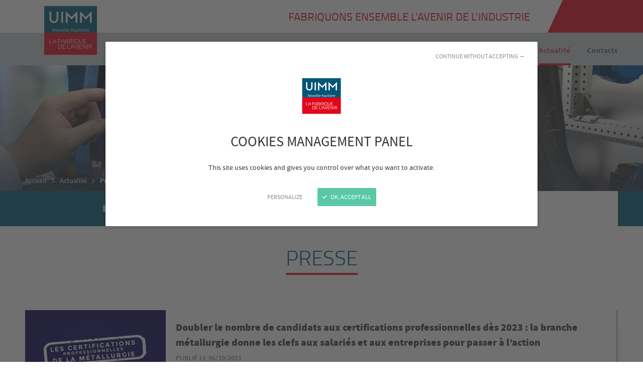

--- FILE ---
content_type: text/html; charset=UTF-8
request_url: https://www.uimmnouvelleaquitaine.com/actualite/presse.html
body_size: 4562
content:
<!DOCTYPE HTML>
<!--[if lte IE 8]>
<html class="oldie" lang="fr"> <![endif]-->
<!--[if gt IE 8]><!-->
<html lang="fr">
<!--<![endif]-->
<head>
    <meta charset="UTF-8"/>

    <title>Nos articles et publications de presse de l'UIMM</title>

    <meta name="robots" content="all"/>

    <meta http-equiv="X-UA-Compatible" content="IE=edge,chrome=1"/>
    <meta name="viewport"
          content="initial-scale=1.0, maximum-scale=1.0, minimum-scale=1.0, user-scalable=no, width=device-width"/>

        <!-- assets -->
                                                            <link href="https://www.uimmnouvelleaquitaine.com/application/assets/css/style.css?2020" rel="stylesheet" type="text/css" />
                                                                                                <script type="text/javascript" src="https://www.uimmnouvelleaquitaine.com/application/assets/js/respond.min.js"></script>
                                    <script type="text/javascript" src="https://www.uimmnouvelleaquitaine.com/application/assets/js/jquery.js"></script>
                                        
    <script>
        /* For IE11 */
        /*! ObjectFitCover 1.0.0 */
        window.picturefill = {};
        !function(){function a(a){b||c(function(){for(var b=a&&a.elements||document.getElementsByClassName("object-fit-container"),c=0;c<b.length;c++){var d=b[c].getElementsByTagName("img")[0],e=d.currentSrc||d.src;b[c].style.backgroundImage="url("+e+")"}})}var b="objectFit"in document.documentElement.style,c=function(){return window.requestAnimationFrame||function(a){window.setTimeout(a,10)}}();if(!b){document.documentElement.className+=" no-object-fit";var d=setInterval(function(){window.picturefill&&(clearInterval(d),c(a))},100);window.addEventListener("resize",function(){setTimeout(function(){a()},100)})}window.objectFitCover=a}();
    </script>

    <!-- end assets -->
    <!-- meta -->
    <meta name="description" content="Découvrez tous les articles et publications dans notre espace presse lié aux entreprises industrielles et aux métiers de la métallurgie en Aquitaine" />
<meta name="keywords" content="" />

    <!-- end meta -->

    <link rel="shortcut icon" href="https://www.uimmnouvelleaquitaine.com/favicon.ico"/>
    <link rel="apple-touch-icon" href="https://www.uimmnouvelleaquitaine.com/apple-touch-icon.png"/>

    <script src="https://www.uimmnouvelleaquitaine.com/application/assets/js/tarteaucitron/tarteaucitron.min.js?20211005"></script>
<script>
    tarteaucitron.init({
        "privacyUrl": "", /* Privacy policy url */

        "hashtag": "#tarteaucitron", /* Open the panel with this hashtag */
        "cookieName": "tartaucitron-2019", /* Cookie name */

        "orientation": "bottom", /* Banner position (top - bottom) */
        "showAlertSmall": false, /* Show the small banner on bottom right */
        "cookieslist": false, /* Show the cookie list */

        "adblocker": false, /* Show a Warning if an adblocker is detected */
        "AcceptAllCta" : true, /* Show the accept all button when highPrivacy on */
        "highPrivacy": true, /* Disable auto consent */
        "handleBrowserDNTRequest": false, /* If Do Not Track == 1, accept all */

        "removeCredit": true, /* Remove credit link */
        "moreInfoLink": false /* Show more info link */

            });
        tarteaucitron.user.gtagUa = 'UA-122484114-1';
    tarteaucitron.user.gtagNoConfig = true;
    tarteaucitron.user.gtagMore = function () {
        gtag('config', tarteaucitron.user.gtagUa, {
            'cookie_expires': 60 * 60 * 24 * 365
        });
    };
    (tarteaucitron.job = tarteaucitron.job || []).push('gtag');
        (tarteaucitron.job=tarteaucitron.job||[]).push("youtube");
</script></head>
<body>

<header class="header">
    <span class="header-bg"></span>
    <div class="wrapper">
        <div class="logo">
            <a href="https://www.uimmnouvelleaquitaine.com/" title="UIMM Nouvelle-Aquitaine">
                <img src="https://www.uimmnouvelleaquitaine.com/application/assets/img/logo-uimm_210.png" width="105" height="97"
                     alt="UIMM Nouvelle-Aquitaine"/>
            </a>
        </div>
        <button type="button" class="header-nav-toggler">Menu</button>
        <p class="baseline">Fabriquons ensemble l'avenir de l'industrie</p>
    </div>
    <nav class="header-nav">
        
<div class="wrapper">
    <div class="main-nav">
                    <ul>
                                                                            <li>
                                            <a href="https://www.uimmnouvelleaquitaine.com/"><span>Accueil</span></a>
                                    </li>
                                                                            <li class="has-sub">
                                            <span><span>UIMM Nouvelle-Aquitaine</span></span>
                        <div class="sub">
                                        <ul>
                                                                            <li>
                                            <a href="https://www.uimmnouvelleaquitaine.com/uimm-nouvelle-aquitaine/presentation.html"><span>Présentation</span></a>
                                    </li>
                                                                            <li>
                                            <a href="https://www.uimmnouvelleaquitaine.com/uimm-nouvelle-aquitaine/chiffres-cles.html"><span>Chiffres clés</span></a>
                                    </li>
                                                                            <li>
                                            <a href="https://www.uimmnouvelleaquitaine.com/uimm-nouvelle-aquitaine/chambres-syndicales.html"><span>9 chambres syndicales</span></a>
                                    </li>
                    </ul>
    
                        </div>
                                    </li>
                                                                            <li class="has-sub">
                                            <span><span>Missions</span></span>
                        <div class="sub">
                                        <ul>
                                                                            <li>
                                            <a href="https://www.uimmnouvelleaquitaine.com/missions/action-industrielle.html"><span>Action industrielle</span></a>
                                    </li>
                                                                            <li>
                                            <a href="https://www.uimmnouvelleaquitaine.com/missions/emploi-formation-competences.html"><span>Emploi - Formation - Compétences</span></a>
                                    </li>
                                                                            <li>
                                            <a href="https://www.uimmnouvelleaquitaine.com/missions/promotion-de-l-industrie-et-de-ses-metiers.html"><span>Promotion de l'industrie et de ses métiers</span></a>
                                    </li>
                                                                            <li>
                                            <a href="https://www.uimmnouvelleaquitaine.com/missions/defense-entrepreneuriale.html"><span>Défense entrepreneuriale</span></a>
                                    </li>
                    </ul>
    
                        </div>
                                    </li>
                                                                            <li class="has-sub">
                                            <span><span>Réseau Services</span></span>
                        <div class="sub">
                                        <ul>
                                                                            <li>
                                            <a href="https://www.uimmnouvelleaquitaine.com/reseau-services/observatoire-conjoncture-et-emplois-industriels.html"><span>Observatoire Conjoncture et Emplois Industriels</span></a>
                                    </li>
                                                                            <li>
                                            <a href="https://www.uimmnouvelleaquitaine.com/reseau-services/services-action-et-developpement-industriels.html"><span>Services Action et Développement Industriels</span></a>
                                    </li>
                                                                            <li>
                                            <a href="https://www.uimmnouvelleaquitaine.com/reseau-services/services-emploi-competences-grh.html"><span>Services Emploi - Compétences - GRH</span></a>
                                    </li>
                    </ul>
    
                        </div>
                                    </li>
                                                                            <li>
                                            <a href="https://www.uimmnouvelleaquitaine.com/actions.html"><span>Actions</span></a>
                                    </li>
                                                                            <li class="active has-sub">
                                            <span><span>Actualité</span></span>
                        <div class="sub">
                                        <ul>
                                                                            <li>
                                            <a href="https://www.uimmnouvelleaquitaine.com/actualite/agenda.html"><span>Agenda</span></a>
                                    </li>
                                                                            <li>
                                            <a href="https://www.uimmnouvelleaquitaine.com/actualite/news.html"><span>News</span></a>
                                    </li>
                                                                            <li class="active">
                                            <a href="https://www.uimmnouvelleaquitaine.com/actualite/presse.html"><span>Presse</span></a>
                                    </li>
                    </ul>
    
                        </div>
                                    </li>
                                                                            <li>
                                            <a href="https://www.uimmnouvelleaquitaine.com/contacts.html"><span>Contacts</span></a>
                                    </li>
                    </ul>
    
    </div>
</div>

        
            </nav>
</header>

<div class="content">
    <div class="page-top">
        <div class="img">
                    <img role="presentation" class="js-lazy" src="https://www.uimmnouvelleaquitaine.com/application/assets/img/pix.gif" width="1"
                 height="1" alt=""
                 data-src-mobile="https://www.uimmnouvelleaquitaine.com/application/uploads/idev_admin/page/thumbs/thumb_640x125_bandeau-actualites.jpg"
                 data-width-mobile="640" data-height-mobile="125"
                 data-src-tablet="https://www.uimmnouvelleaquitaine.com/application/uploads/idev_admin/page/thumbs/thumb_960x125_bandeau-actualites.jpg"
                 data-width-tablet="960" data-height-tablet="125"
                 data-src-desktop="https://www.uimmnouvelleaquitaine.com/application/uploads/idev_admin/page/thumbs/thumb_1200x250_bandeau-actualites.jpg"
                 data-width-desktop="1200" data-height-desktop="250"
                 data-src-large="https://www.uimmnouvelleaquitaine.com/application/uploads/idev_admin/page/thumbs/thumb_1600x250_bandeau-actualites.jpg"
                 data-width-large="1600" data-height-large="250"/>
            </div>
    <nav class="breadcrumb">
    <div class="wrapper">
        <ul>
                            <li><a href="https://www.uimmnouvelleaquitaine.com/">Accueil</a></li>
                            <li><a href="https://www.uimmnouvelleaquitaine.com/actualite.html">Actualité</a></li>
                            <li>Presse</li>
                    </ul>
    </div>
</nav></div>
    <div class="content-part content-part-white">
            <nav class="sub-nav sub-nav-3">
        <div class="wrapper">
            <div class="sub-nav-scrollable">
                <div class="sub-nav-scrollable-inner">
                    <ul>
                                                    <li>
                                <a href="https://www.uimmnouvelleaquitaine.com/actualite/agenda.html">
                                    <span>L&#039;agenda</span>
                                </a>
                            </li>
                                                    <li>
                                <a href="https://www.uimmnouvelleaquitaine.com/actualite/news.html">
                                    <span>News</span>
                                </a>
                            </li>
                                                    <li class="active">
                                <a href="https://www.uimmnouvelleaquitaine.com/actualite/presse.html">
                                    <span>Presse</span>
                                </a>
                            </li>
                                            </ul>
                </div>
            </div>
        </div>
    </nav>
        <div class="wrapper">
            <div class="h1-wrapper">
                <h1>Presse</h1>
            </div>

            <div class="layout-right-col">
                <div class="rte disposition disposition_1">
    </div>
                <div class="module">    <div class="list-press">
        <ul>
                            <li>
                    <div class="list-press-item">
                        <div class="img">
                                                            <img class="js-lazy" src="https://www.uimmnouvelleaquitaine.com/application/assets/img/pix.gif" width="1"
                                     height="1"
                                     alt=""
                                     data-src-mobile="https://www.uimmnouvelleaquitaine.com/application/uploads/idev_press/9/thumbs/thumb_280x170_280x170_certifications_professionnelles.jpg"
                                     data-width-mobile="280" data-height-mobile="170"/>
                                                    </div>
                        <div class="text">
                            <h3 class="title">Doubler le nombre de candidats aux certifications professionnelles dès 2023 : la branche métallurgie donne les clefs aux salariés et aux entreprises pour passer à l’action</h3>
                            <p class="date">publié le 06/10/2021</p>
                            <div class="text-content js-dotdotdot">
                                <p>Dans son accord national du 8 novembre 2019 relatif à l’emploi, à l’apprentissage et à la formation professionnelle, les partenaires sociaux de la métallurgie se sont fixés comme objectif de doubler le nombre de personnes certifiées d’ici à 2023. Afin de soutenir cette ambition, la branche de la métallurgie lance, avec le soutien de l’OPCO 2i, une campagne d’information et de sensibilisation à destination des salariés et des entreprises, pour valoriser les opportunités liées aux certifications professionnelles de la branche.</p>
                            </div>
                            <p class="link"><a
                                        href="https://www.uimmnouvelleaquitaine.com/actualite/presse/doubler-le-nombre-de-candidats-aux-certifications-professionnelles-des-2023-la-branche-metallurgie-donne-les-clefs-aux-salaries-et-aux-entreprises-pour-passer-a-l-action.html"
                                        class="btn">En savoir plus</a></p>
                        </div>
                    </div>
                </li>
                            <li>
                    <div class="list-press-item">
                        <div class="img">
                                                            <img class="js-lazy" src="https://www.uimmnouvelleaquitaine.com/application/assets/img/pix.gif" width="1"
                                     height="1"
                                     alt=""
                                     data-src-mobile="https://www.uimmnouvelleaquitaine.com/application/uploads/idev_press/8/thumbs/thumb_280x170_couv_itw_n.foucard_placeco_3_dec_2020_.jpg"
                                     data-width-mobile="280" data-height-mobile="170"/>
                                                    </div>
                        <div class="text">
                            <h3 class="title">Voeux 2021 du Président Nicolas Foucard</h3>
                            <p class="date">publié le 06/01/2021</p>
                            <div class="text-content js-dotdotdot">
                                <p>Chères et chers Industriels, chers Adhérents,

Alors que s'est tournée la page d'une année problématique pour tous, s'ouvre celle de 2021 que nous espérons tous porteuse d'espoir, de nouveaux projets, et de reconquête industrielle.</p>
                            </div>
                            <p class="link"><a
                                        href="https://www.uimmnouvelleaquitaine.com/actualite/presse/voeux-2021-du-president-nicolas-foucard.html"
                                        class="btn">En savoir plus</a></p>
                        </div>
                    </div>
                </li>
                            <li>
                    <div class="list-press-item">
                        <div class="img">
                                                            <img class="js-lazy" src="https://www.uimmnouvelleaquitaine.com/application/assets/img/pix.gif" width="1"
                                     height="1"
                                     alt=""
                                     data-src-mobile="https://www.uimmnouvelleaquitaine.com/application/uploads/idev_press/7/thumbs/thumb_280x170_couv_cp_1er_dec_2020.jpg"
                                     data-width-mobile="280" data-height-mobile="170"/>
                                                    </div>
                        <div class="text">
                            <h3 class="title">Communiqué de l&#039;UIMM Nouvelle-Aquitaine - RENTREE 2020 : l&#039;alternance prépare le rebond de l&#039;industrie régionale</h3>
                            <p class="date">publié le 01/12/2020</p>
                            <div class="text-content js-dotdotdot">
                                <p>A l'heure où beaucoup parlent de "résilience", certains la mettent en œuvre de manière concrète et c’est un vecteur d'espoir qui mérite d'être aujourd'hui souligné.</p>
                            </div>
                            <p class="link"><a
                                        href="https://www.uimmnouvelleaquitaine.com/actualite/presse/communique-de-l-uimm-nouvelle-aquitaine-rentree-2020-l-alternance-prepare-le-rebond-de-l-industrie-regionale.html"
                                        class="btn">En savoir plus</a></p>
                        </div>
                    </div>
                </li>
                    </ul>
    </div>
    <script>
        jQuery(function ($) {
            $('.js-dotdotdot').dotdotdot({
                height: 'watch',
                ellipsis: ' [...]',
                watch: true
            });
        });
    </script>
    </div>
            </div>
        </div>
    </div>



</div>

<footer class="footer">
    <div class="footer-top">
        <div class="wrapper">
            <div class="footer-top-inner">
                <div class="footer-logo">
                    <img src="https://www.uimmnouvelleaquitaine.com/application/assets/img/logo-uimm_210.png" width="105" height="97" alt="UIMM Nouvelle-Aquitaine" />
                </div>
                <nav class="footer-links footer-useful-links">
                    <p class="footer-links-title">Liens utiles</p>
                    <ul>
                        <li><a href="https://www.uimmnouvelleaquitaine.com/uimm-nouvelle-aquitaine/presentation.html">Présentation</a></li>
                        <li><a href="https://www.uimmnouvelleaquitaine.com/actions.html">Nos actions</a></li>
                        <li><a href="https://www.uimmnouvelleaquitaine.com/actualite/agenda.html">L'agenda</a></li>
                        <li><a href="https://www.uimmnouvelleaquitaine.com/actualite/news.html">News</a></li>
                        <li><a href="https://www.uimmnouvelleaquitaine.com/contacts.html">Nous contacter</a></li>
                    </ul>
                </nav>
                    <nav class="footer-links footer-network">
        <p class="footer-links-title">La force d'un réseau de proximité</p>
        <ul>
                            <li>
                    <a href="https://www.uimmnouvelleaquitaine.com/uimm-nouvelle-aquitaine/chambres-syndicales.html#deux-sevres-chamber">
                        UIMM Deux-Sèvres
                    </a>
                </li>
                            <li>
                    <a href="https://www.uimmnouvelleaquitaine.com/uimm-nouvelle-aquitaine/chambres-syndicales.html#charente-maritime-chamber">
                        UIMM Charente-Maritime
                    </a>
                </li>
                            <li>
                    <a href="https://www.uimmnouvelleaquitaine.com/uimm-nouvelle-aquitaine/chambres-syndicales.html#charente-chamber">
                        UIMM Charente
                    </a>
                </li>
                            <li>
                    <a href="https://www.uimmnouvelleaquitaine.com/uimm-nouvelle-aquitaine/chambres-syndicales.html#gironde-landes-chamber">
                        UIMM Gironde-Landes
                    </a>
                </li>
                            <li>
                    <a href="https://www.uimmnouvelleaquitaine.com/uimm-nouvelle-aquitaine/chambres-syndicales.html#vienne-chamber">
                        UIMM Vienne
                    </a>
                </li>
                            <li>
                    <a href="https://www.uimmnouvelleaquitaine.com/uimm-nouvelle-aquitaine/chambres-syndicales.html#limousin-chamber">
                        UIMM Limousin
                    </a>
                </li>
                            <li>
                    <a href="https://www.uimmnouvelleaquitaine.com/uimm-nouvelle-aquitaine/chambres-syndicales.html#perigord-chamber">
                        UIMM Périgord
                    </a>
                </li>
                            <li>
                    <a href="https://www.uimmnouvelleaquitaine.com/uimm-nouvelle-aquitaine/chambres-syndicales.html#lot-et-garonne-chamber">
                        UIMM Lot-et-Garonne
                    </a>
                </li>
                            <li>
                    <a href="https://www.uimmnouvelleaquitaine.com/uimm-nouvelle-aquitaine/chambres-syndicales.html#adour-atlantique-chamber">
                        UIMM Adour-Atlantique
                    </a>
                </li>
                    </ul>
        <p class="footer-network-tip">Les 9 chambres syndicales territoriales citées ci-dessus sont adhérentes à l'UIMM.</p>
    </nav>

            </div>
        </div>
    </div>
    <div class="footer-bottom">
        <div class="wrapper">
            <p>
                &copy; UIMM Nouvelle-Aquitaine 2026 - <a
                        href="https://www.uimmnouvelleaquitaine.com/mentions-legales.html">Mentions légales</a> -
                <button type="button" class="js-manage-cookies">Gestion des cookies</button>
                - <a href="https://www.ideveloppement.fr" target="_blank" title="Création site web Bordeaux">Agence web
                    idéveloppement</a>
            </p>
        </div>
    </div>
</footer>

    <!-- assets -->
                                                            <script type="text/javascript" src="https://www.uimmnouvelleaquitaine.com/application/assets/js/responsive.js"></script>
                                    <script type="text/javascript" src="https://www.uimmnouvelleaquitaine.com/application/assets/js/global.js"></script>
                                    <script type="text/javascript" src="https://www.uimmnouvelleaquitaine.com/application/assets/js/jquery.dotdotdot.js"></script>
                                            <!-- end assets -->



</body>
</html>


--- FILE ---
content_type: text/css
request_url: https://www.uimmnouvelleaquitaine.com/application/assets/css/style.css?2020
body_size: 6742
content:
html,body,div,span,applet,object,iframe,h1,h2,h3,h4,h5,h6,p,blockquote,pre,a,abbr,acronym,address,big,cite,code,del,dfn,em,img,ins,kbd,q,s,samp,small,strike,strong,sub,sup,tt,var,b,u,i,center,dl,dt,dd,ol,ul,li,fieldset,form,label,legend,table,caption,tbody,tfoot,thead,tr,th,td,article,aside,canvas,details,embed,figure,figcaption,footer,header,menu,nav,output,ruby,section,summary,time,mark,audio,video{border:0;font-size:100%;font:inherit;vertical-align:baseline;margin:0;padding:0}article,aside,details,figcaption,figure,footer,header,menu,nav,section{display:block}body{line-height:1}ol,ul{list-style:none}blockquote,q{quotes:none}blockquote:before,blockquote:after,q:before,q:after{content:none}table{border-collapse:collapse;border-spacing:0}.object-fit-container{position:relative}.object-fit-container img{position:absolute;top:0;left:0;width:100%;height:100%}.object-fit-container.cover{background-position:center center;background-size:cover;background-repeat:no-repeat}.object-fit-container.cover img{object-fit:cover}.no-object-fit .object-fit-container img{display:none}@font-face{font-family:'source sans pro';src:url(../fonts/sourcesanspro-regular-webfont.woff2) format('woff2'),url(../fonts/sourcesanspro-regular-webfont.woff) format('woff');font-weight:400;font-style:normal}@font-face{font-family:'source sans pro';src:url(../fonts/sourcesanspro-semibold-webfont.woff2) format('woff2'),url(../fonts/sourcesanspro-semibold-webfont.woff) format('woff');font-weight:600;font-style:normal}@font-face{font-family:'source sans pro';src:url(../fonts/sourcesanspro-black-webfont.woff2) format('woff2'),url(../fonts/sourcesanspro-black-webfont.woff) format('woff');font-weight:700;font-style:normal}@font-face{font-family:'titillium';src:url(../fonts/titillium-light-webfont.woff2) format('woff2'),url(../fonts/titillium-light-webfont.woff) format('woff');font-weight:300;font-style:normal}@font-face{font-family:'titillium';src:url(../fonts/titillium-regular-webfont.woff2) format('woff2'),url(../fonts/titillium-regular-webfont.woff) format('woff');font-weight:400;font-style:normal}@font-face{font-family:'icomoon';src:url(../fonts/icomoon.ttf?khpj8c) format('truetype'),url(../fonts/icomoon.woff?khpj8c) format('woff'),url('../fonts/icomoon.svg?khpj8c#icomoon') format('svg');font-weight:400;font-style:normal}.map-item-title:after,.select-like>span:after,.breadcrumb li:not(:last-child):after,[class^="icon-"],[class*=" icon-"]{font-family:'icomoon'!important;speak:none;font-style:normal;font-weight:400;font-variant:normal;text-transform:none;line-height:1;-webkit-font-smoothing:antialiased;-moz-osx-font-smoothing:grayscale}.map-item-title:after,.breadcrumb li:not(:last-child):after,.icon-chevron-right:before{content:"\e900"}.map-item.open .map-item-title:after,.select-like>span:after,.icon-chevron-down:before{content:"\e907"}.icon-facebook:before{content:"\e901"}.icon-linkedin:before{content:"\e902"}.icon-location:before{content:"\e903"}.icon-envelope:before{content:"\e904"}.icon-phone:before{content:"\e905"}.icon-twitter:before{content:"\e906"}html{height:100%}body{font:14px/1.5 'source sans pro',sans-serif;color:#333;min-width:320px;min-height:100%;display:flex;flex-flow:column}p,h1,h2,h3,h4,h5,h6,ul,ol{margin:0 0 20px}h1,.h1{font-size:32px;font-family:'titillium',sans-serif;font-weight:300;color:#005677;text-transform:uppercase;margin:30px 0}.h1-wrapper{text-align:center}.h1-wrapper h1,.h1-wrapper .h1{display:inline-block;border-bottom:4px solid #e2051b}h2,.h2{font-size:24px;font-family:'titillium',sans-serif;font-weight:300;color:#e2051b;margin:20px 0}h3,.h3{font-size:20px;font-weight:700;margin:20px 0}h4,.h4{font-size:18px;font-weight:600;color:#e2051b;margin:20px 0}h5,.h5{font-size:16px;font-weight:700;margin:20px 0;padding-left:25px}h6,.h6{font-size:14px;font-weight:600;color:#005677;margin:20px 0;padding-left:25px}.highlighted-text{position:relative;font-size:16px;font-weight:600;font-style:italic;color:#005677;padding:20px;background:#fff;box-shadow:0 20px 15px -10px rgba(53,59,71,.35);margin-left:10px}.highlighted-text:before{content:'';height:4px;width:20px;background:#e2051b;position:absolute;left:-10px;top:30px}.quoted-text{position:relative;color:#353b47;font-weight:600;padding-left:25px}.quoted-text:before{content:'';width:4px;height:100%;background:#e2051b;position:absolute;top:0;left:12px}a{color:#005677;text-decoration:underline}a:hover,a:focus{text-decoration:none}ol{list-style:decimal;padding:0 0 0 35px}ul{list-style:disc;padding:0 0 0 35px}.rte ul{overflow:hidden;list-style:none;padding-left:25px}.rte ul ul{overflow:visible;margin-bottom:0}.rte ul li{padding-left:15px;text-indent:-15px;margin-bottom:10px}.rte ul li:before{content:'';width:8px;height:8px;border-radius:50%;display:inline-block;margin-right:7px}.rte ul li:before,.rte ul ul ul li:before{background:#e2051b}.rte ul ul{margin-top:10px}.rte ul ul li:before,.rte ul ul ul ul li:before{background:#005677}.ul-cols-2{columns:2;column-gap:20px}strong{font-weight:700}em{font-style:italic}hr{border:0 #e2051b solid;border-top-width:1px;clear:both;height:0;margin:30px 0}table{width:100%}input[type="text"],input[type="password"],input[type="datetime"],input[type="datetime-local"],input[type="date"],input[type="month"],input[type="time"],input[type="week"],input[type="number"],input[type="email"],input[type="url"],input[type="search"],input[type="tel"],input[type="color"],input[type="button"],input[type="reset"],input[type="submit"],button,textarea{-moz-border-radius:0;-webkit-border-radius:0;border-radius:0;-webkit-appearance:none;font:inherit;box-shadow:none;outline:0;opacity:1;margin:0}textarea{overflow:auto;resize:none}input[type="button"],input[type="reset"],input[type="submit"],button{cursor:pointer}input[type="button"]::-moz-focus-inner,input[type="reset"]::-moz-focus-inner,input[type="submit"]::-moz-focus-inner,button::-moz-focus-inner{padding:0;border:0}html{box-sizing:border-box}*,*:before,*:after{box-sizing:inherit}img{max-width:100%;height:auto}.nodisplay,.hiddenField{display:none}.cf{zoom:1}.cf:before,.cf:after{content:"";display:table}.cf:after{clear:both}.wrapper{padding:0 10px;margin:0 auto;max-width:960px;overflow:hidden}.wrapper:after{content:'';display:table;clear:both}.wrapper-static{margin:0 auto}.img-left,.img-right,.img-block{display:block;margin:0 auto 20px}.rte{margin:0 -10px 20px;font-size:0}.rte .col{font-size:14px;display:inline-block;vertical-align:top;width:100%;padding:0 10px}.rte .col:last-child{margin:0 0 -20px}.table-responsive{overflow:auto;-webkit-overflow-scrolling:touch;margin-bottom:20px;padding-bottom:10px}.table-responsive .table-responsive-inner{display:inline-block;padding-left:28px;padding-right:28px;min-width:100%}.table-responsive table{white-space:nowrap;margin-bottom:0}#tarteaucitronRoot #tarteaucitronAlertBig:before,#tarteaucitronRoot #tarteaucitronServices #tarteaucitronMainLineOffset:before{content:'';display:block;margin:0 auto 20px;width:280px;height:100px;background:url(../img/logo-uimm-cookies.png) no-repeat 0 0 / 280px 100px}@media screen and (min-resolution:1.5dppx),screen and (-webkit-min-device-pixel-ratio:1.5),screen and (min-device-pixel-ratio:1.5){#tarteaucitronRoot #tarteaucitronAlertBig:before,#tarteaucitronRoot #tarteaucitronServices #tarteaucitronMainLineOffset:before{background-image:url(../img/logo-uimm-cookies.png)}}.header{height:50px;position:relative}.header .header-bg{position:absolute;top:0;right:0;height:50px;width:90px;overflow:hidden}.header .header-bg:before{content:'';position:absolute;background:#e2051b;top:0;left:0;height:100%;width:100%;transform:skewX(-25deg);transform-origin:0 100%}.header .logo{position:relative;float:left;height:50px}.header .logo a,.header .logo img{display:block;height:100%;width:auto}.header .baseline{display:none}.header-nav-toggler{position:relative;float:right;width:60px;height:50px;background:none;border:0;padding:0;margin:0;text-align:center;color:#fff;font-size:12px;font-weight:600;text-transform:uppercase;letter-spacing:1px}.header-nav-toggler:before{content:'';display:block;width:32px;height:4px;background:#fff;box-shadow:0 8px #fff;margin:8px auto}.header-nav{visibility:hidden;opacity:0;position:absolute;z-index:500;top:100%;left:0;right:0;background:#fff;text-align:center;padding:20px 0;overflow:hidden;box-shadow:0 10px 15px rgba(53,59,71,.35);transition:visibility 0.3s,opacity 0.3s}.header-nav-open .header-nav{visibility:visible;opacity:1}.header-nav ul{list-style:none;padding:0;margin:0}.main-nav{text-align:left}.main-nav>ul>li{margin:0 0 20px}.main-nav>ul>li>a,.main-nav>ul>li>span{color:#333;font-weight:600;letter-spacing:1px;text-decoration:none;display:inline-block;border-bottom:4px solid rgba(226,5,27,0);margin-bottom:-4px;cursor:pointer;transition:color 0.3s}.main-nav>ul>li>a:hover,.main-nav>ul>li>span:hover{color:#e2051b}.main-nav>ul>.active>a,.main-nav>ul>.active>span{color:#e2051b}.main-nav>ul>.active>a,.main-nav>ul>.active>span,.main-nav>ul>.open>a,.main-nav>ul>.open>span{border-bottom:4px solid #e2051b}.main-nav .sub{display:none}.main-nav>ul>.has-sub.active .sub,.main-nav>ul>.has-sub.open .sub{display:block}.main-nav .sub>ul{padding-top:20px}.main-nav .sub>ul>li{margin:0 0 20px}.main-nav .sub>ul>li>a{color:#005677;font-weight:700;text-decoration:none}.main-nav .sub>ul>.active>a,.main-nav .sub>ul>li>a:hover{text-decoration:underline}.header-social-nav li{display:inline-block;vertical-align:middle;margin:0 0 20px}.header-social-nav a{display:block;padding:0 10px;color:#e2051b;text-decoration:none}.btn{display:inline-block;padding:10px 13px;background:#fff;color:#005677;border:2px solid #005677;font-weight:600;text-decoration:none;transition:color 0.3s,background-color 0.3s}.btn:hover{color:#fff;background-color:#005677}.btn-blue{color:#005677;border-color:#005677}.btn-blue:hover{color:#fff;background-color:#005677}.btn-red{color:#e2051b;border-color:#e2051b}.btn-red:hover{color:#fff;background-color:#e2051b}.btn-purple{color:#5b1c50;border-color:#5b1c50}.btn-purple:hover{color:#fff;background-color:#5b1c50}.btn-pink{color:#da0359;border-color:#da0359}.btn-pink:hover{color:#fff;background-color:#da0359}.btn-green{color:#51b15f;border-color:#51b15f}.btn-green:hover{color:#fff;background-color:#51b15f}.btn-lblue{color:#39a8e0;border-color:#39a8e0}.btn-lblue:hover{color:#fff;background-color:#39a8e0}.btn-brown{color:#6d4e48;border-color:#6d4e48}.btn-brown:hover{color:#fff;background-color:#6d4e48}.select-like{display:inline-block;width:100%;border:2px solid #005677;position:relative}.select-like>span{position:relative;display:block;height:41px;padding:0 40px 0 13px;line-height:41px;white-space:nowrap;overflow:hidden;text-overflow:ellipsis;color:#005677;font-weight:600}.select-like>span:after{position:absolute;width:14px;height:14px;top:50%;margin-top:-7px;right:13px}.select-like>select{position:absolute;top:0;left:0;width:100%;height:100%;min-height:100%;opacity:0}.content{padding:0 0 30px;flex-grow:1;display:flex;flex-flow:column}.content-part{padding-bottom:30px;margin-bottom:-30px;flex-grow:1}.content-part + .content-part{padding-top:50px}.content-part-white{position:relative;background:#fff;box-shadow:0 3px 10px rgba(53,59,71,.2)}.content-part-lgrey{background:#eee}.content>.module{flex-grow:1;display:flex;flex-flow:column}.page-top{position:relative}.page-top .img{height:125px;overflow:hidden;position:relative}.page-top .img img{position:absolute;top:50%;left:50%;min-width:100%;min-height:100%;max-width:none;width:auto;height:auto;transform:translate(-50%,-50%)}.page-top .img:after{content:'';position:absolute;top:0;left:0;right:0;bottom:0;background:linear-gradient(to top,rgba(53,59,71,.7),rgba(53,59,71,0))}.breadcrumb{position:absolute;bottom:10px;left:0;width:100%;color:#fff;font-weight:600}.breadcrumb ul{list-style:none;padding:0;margin:0;font-size:0}.breadcrumb li{display:inline-block;vertical-align:top;font-size:12px}.breadcrumb li:not(:last-child){margin-right:8px}.breadcrumb li:not(:last-child):after{font-size:10px;margin:0 0 0 8px}.breadcrumb a{color:#c5ccd2;text-decoration:none}.breadcrumb a:hover,.breadcrumb a:focus{text-decoration:underline}.sub-nav{position:relative;margin-bottom:-20px}.sub-nav-scrollable{overflow:auto;overflow-y:hidden;padding:0 0 15px;margin:0 -10px 5px;font-size:0}.sub-nav-scrollable-inner{display:inline-block;min-width:100%}.sub-nav ul{list-style:none;padding:0;margin:0;white-space:nowrap;background:#005677}.sub-nav li{display:inline-block;vertical-align:top}.sub-nav li:not(:first-child){border-left:1px solid #fff}.sub-nav a{display:block;font-size:14px;font-weight:700;color:#fff;text-decoration:none;text-transform:uppercase;text-align:center;line-height:70px;height:70px;padding:0 20px;white-space:nowrap}.sub-nav a:hover span{text-decoration:underline}.sub-nav .active a{background:#fff;color:#005677}.sub-nav a span{display:inline-block;vertical-align:middle;line-height:1.5;margin-bottom:4px}.right-nav-mobile{margin:0 auto 20px}.right-nav-desktop{display:none}.pagination{text-align:center}.pagination ul{list-style:none;padding:0;margin:0 0 10px}.pagination li{display:inline-block;vertical-align:middle;padding:0 2px;margin:0 0 10px}.pagination .sep{line-height:45px}.pagination span,.pagination a{display:block;padding:10px;background:#fff;color:#005677;border:2px solid #005677;font-weight:600;text-decoration:none;transition:color 0.3s,background-color 0.3s;text-align:center}.pagination a:hover,.pagination .active span{background:#005677;color:#fff}.pagination .prev,.pagination .next{display:none}.homepage-part{z-index:1}.homepage-part .img{position:absolute;top:0;left:0;right:0;bottom:0;overflow:hidden}.homepage-part .img img{position:absolute;top:50%;left:50%;min-width:100%;min-height:100%;max-width:none;width:auto;height:auto;transform:translate(-50%,-50%)}.homepage-part .text{padding:100px 0;position:relative;text-align:center}.homepage-part .text-inner{display:inline-block;text-align:left}.homepage-part h1,.homepage-part .h1{background:rgba(0,86,119,.9);color:#fff;font-size:26px;padding:20px;text-align:center;text-transform:none;margin:0}.homepage-part .text-content{background:rgba(255,255,255,.9);padding:30px 30px 10px}.list-events,.list-actions{margin:0 0 30px}.list-events ul,.list-actions ul{list-style:none;padding:0;margin:0 -10px -20px;font-size:0;text-align:center}.list-events li,.list-actions li{display:inline-block;vertical-align:top;font-size:14px;padding:0 10px;margin:0 0 20px;width:100%;max-width:320px;text-align:left}.list-events-item,.list-actions-item{box-shadow:0 20px 15px -10px rgba(53,59,71,.35)}.list-events-item .img,.list-actions-item .img{position:relative;overflow:hidden;max-width:none;height:170px}.list-events-item .img img,.list-actions-item .img img{max-width:none}.list-events-item .text,.list-actions-item .text{position:relative;padding:40px 20px 20px;color:#353b47}.list-actions-item .text{padding-top:10px}.list-events-item .date{position:absolute;top:0;left:50%;min-width:80px;height:80px;transform:translate(-50%,-50%);text-align:center;line-height:1.2;padding:0 10px;background:#c5ccd2;display:flex;justify-content:space-between;align-items:center}.list-events-item.category-blue .date{color:#fff;background:#005677}.list-events-item.category-red .date{color:#fff;background:#e2051b}.list-events-item.category-purple .date{color:#fff;background:#5b1c50}.list-events-item.category-pink .date{color:#fff;background:#da0359}.list-events-item.category-green .date{color:#fff;background:#51b15f}.list-events-item.category-lblue .date{color:#fff;background:#39a8e0}.list-events-item.category-brown .date{color:#fff;background:#6d4e48}.list-events-item .date .date-item{width:100%;position:relative}.list-events-item .date .date-item + .date-item{padding-left:28px}.list-events-item .date .date-item + .date-item::before{content:' - ';position:absolute;top:6px;left:9px;font-size:26px;font-weight:700}.list-events-item .date .day{display:block;font-size:26px;font-weight:700}.list-events-item .date .month{display:block;font-weight:600}.list-events-item .title,.list-actions-item .title{margin-bottom:10px}.list-actions-item .title{margin-top:20px}.list-events-item .location{color:#7c8995}.list-events-item .location [class^="icon-"],.list-events-item .location [class*=" icon-"]{color:#005677}.list-events-item .text-content,.list-actions-item .text-content{margin:0 -20px;padding:20px 20px 0;border-top:1px solid #eee}.list-actions-item .text-content{margin-top:30px;padding-top:30px;margin-bottom:-10px}.list-events-item .text-content .link,.list-actions-item .text-content .link{text-align:center}.list-news ul,.list-press ul{list-style:none;padding:0;margin:0 -10px -10px;font-size:0;text-align:center}.list-news li,.list-press li{display:inline-block;vertical-align:top;font-size:14px;padding:0 10px;margin:0 0 30px;width:100%;max-width:300px;text-align:left}.list-news-item,.list-press-item{box-shadow:0 20px 15px -10px rgba(53,59,71,.35);margin-bottom:22px}.list-news-item .img,.list-press-item .img{position:relative;overflow:hidden;max-width:none;height:170px}.list-news-item .img img,.list-press-item .img img{max-width:none}.list-news-item .text,.list-press-item .text{position:relative;color:#353b47;padding:20px 16px 20px 20px;border-right:4px solid #c5ccd2}.list-news-item.category-blue .text{border-right-color:#005677}.list-news-item.category-red .text{border-right-color:#e2051b}.list-news-item.category-purple .text{border-right-color:#5b1c50}.list-news-item.category-pink .text{border-right-color:#da0359}.list-news-item.category-green .text{border-right-color:#51b15f}.list-news-item.category-lblue .text{border-right-color:#39a8e0}.list-news-item.category-brown .text{border-right-color:#6d4e48}.list-news-item .title,.list-press-item .title{margin-top:0;margin-bottom:5px}.list-news-item .date,.list-press-item .date{color:#7c8995;font-weight:600;text-transform:uppercase;margin-bottom:10px}.list-news-item .text-content,.list-press-item .text-content{max-height:84px;margin:0 0 20px;overflow:hidden}.list-news-item .link,.list-press-item .link{position:absolute;left:0;right:0;bottom:0;text-align:center;margin-bottom:-22px}.news-detail.category-blue .h1-wrapper h1,.news-detail.category-blue .h1-wrapper .h1{border-bottom-color:#005677}.news-detail.category-red .h1-wrapper h1,.news-detail.category-red .h1-wrapper .h1{border-bottom-color:#e2051b}.news-detail.category-purple .h1-wrapper h1,.news-detail.category-purple .h1-wrapper .h1{border-bottom-color:#5b1c50}.news-detail.category-pink .h1-wrapper h1,.news-detail.category-pink .h1-wrapper .h1{border-bottom-color:#da0359}.news-detail.category-green .h1-wrapper h1,.news-detail.category-green .h1-wrapper .h1{border-bottom-color:#51b15f}.news-detail.category-lblue .h1-wrapper h1,.news-detail.category-lblue .h1-wrapper .h1{border-bottom-color:#39a8e0}.news-detail.category-brown .h1-wrapper h1,.news-detail.category-brown .h1-wrapper .h1{border-bottom-color:#6d4e48}.news-detail .published,.press-detail .published{color:#7c8995;font-weight:600;text-transform:uppercase;text-align:center}.news-detail .published .category{display:inline-block;padding:5px 10px;margin-left:8px;color:#333;background:#c5ccd2}.news-detail.category-blue .published .category{color:#fff;background-color:#005677}.news-detail.category-red .published .category{color:#fff;background-color:#e2051b}.news-detail.category-purple .published .category{color:#fff;background-color:#5b1c50}.news-detail.category-pink .published .category{color:#fff;background-color:#da0359}.news-detail.category-green .published .category{color:#fff;background-color:#51b15f}.news-detail.category-lblue .published .category{color:#fff;background-color:#39a8e0}.news-detail.category-brown .published .category{color:#fff;background-color:#6d4e48}.news-detail .social-share,.press-detail .social-share{margin:30px 0 20px;padding-top:20px;border-top:1px solid #eee}.news-detail .social-share-label,.press-detail .social-share-label{color:#7c8995;font-weight:600;text-transform:uppercase;margin-right:10px}.news-detail .addthis_inline_share_toolbox,.press-detail .addthis_inline_share_toolbox{clear:none!important;display:inline-block;vertical-align:middle}.map-wrapper{margin:0 0 30px}.map-wrapper .map,.map-wrapper .canvas{display:none}.map-items>ul{list-style:none;padding:0;margin:0}.map-item{background:#eee;margin:0 0 5px}.map-item-title{font-family:inherit;font-weight:700;font-size:16px;color:#e2051b;padding:10px 36px 10px 20px;overflow:hidden;margin:0;cursor:pointer;position:relative}.map-item-title:after{position:absolute;top:50%;margin-top:-8px;right:10px}.map-item-body{display:none;padding:0 20px 10px;color:#7c8995}.map-item.open .map-item-body{display:block}.numbers-regional-total-inner{background:#eee;padding:20px 20px 0;overflow:hidden;text-align:center}.numbers-regional-total-inner h3,.numbers-regional-total-inner .h3{margin-top:0;color:#353b47}.numbers-regional-total-inner ul{display:inline-block;list-style:none;padding:0;margin:0;text-align:left}.numbers-regional-total-inner li{margin:0 0 30px;color:#005677;font-size:28px;font-weight:600;line-height:1;padding-left:80px;position:relative;min-height:60px}.numbers-regional-total-inner li:before{content:'';position:absolute;top:0;left:0;bottom:0;margin:auto;width:60px;height:60px;background:no-repeat 0 0 / 60px 60px}.numbers-regional-total-inner .enterprises:before{background-image:url(../img/icn-enterprises.png)}.numbers-regional-total-inner .employees:before{background-image:url(../img/icn-employees.png)}.numbers-regional-total-inner .number{display:block;color:#e2051b;font-size:32px;font-weight:700}.numbers-regional-total .source{color:#7c8995;margin-top:5px}.numbers-map .map-item ul{list-style:none;padding:0;margin:0}.numbers-map .map-item .number{color:#e2051b;font-weight:700;font-size:16px}.list-activities ul{list-style:none;padding:0;margin:0 -10px -10px;font-size:0;text-align:center}.list-activities li{display:inline-block;vertical-align:top;width:50%;padding:0 10px;margin:0 0 10px;font-size:14px;color:#7c8995;text-transform:uppercase;font-weight:600}.list-activities .img{position:relative;height:100px;margin:0 0 10px}.list-activities .img img{position:absolute;top:0;left:0;right:0;bottom:0;max-height:100%;margin:auto}.list-activities .title{margin:0 0 20px;font-size:inherit;font-weight:inherit}.chambers-map .map-item p,.contact-map .map-item p{margin:0}.chambers-map .map-item [class^="icon-"],.chambers-map .map-item [class*=" icon-"],.contact-map .map-item [class^="icon-"],.contact-map .map-item [class*=" icon-"]{font-size:12px;color:#005677;margin-right:3px}.footer-top{background:#c5ccd2;padding:30px 0 10px;overflow:hidden}.footer-top-inner{margin:0 -10px;font-size:0}.footer-logo,.footer-links{display:inline-block;vertical-align:middle;width:100%;padding:0 10px;font-size:12px}.footer-logo img{display:block;margin:0 auto 20px}.footer-links-title{font-weight:700;font-size:16px}.footer-links-title:after{content:'';display:block;width:30px;height:4px;background:#e2051b;margin-top:8px}.footer-links ul{list-style:none;padding:0;margin:0 0 20px;columns:2;column-gap:20px}.footer-links li{margin:0 0 10px}.footer-links a{text-decoration:none;color:inherit;font-weight:600}.footer-links a:hover,.footer-links a:focus{text-decoration:underline}.footer-bottom{background:#005677;color:#fff;font-size:12px;text-align:center;padding:10px 0 0;overflow:hidden}.footer-bottom p{margin-bottom:10px}.footer-bottom a{color:inherit;text-decoration:none}.footer-bottom a:hover,.footer-bottom a:focus{text-decoration:underline}.footer-bottom img{vertical-align:middle}.footer-bottom .js-manage-cookies{background:none;padding:0;border:0;margin:0;color:#fff}.footer-bottom .js-manage-cookies:focus,.footer-bottom .js-manage-cookies:hover{text-decoration:underline}.footer-network-tip{margin:-10px 0 0;font-style:italic}@media (min-width:640px){.img-left{float:left;margin:0 20px 10px 0}.img-right{float:right;margin:0 0 10px 20px}.img-block{margin:30px auto}.disposition_1-1 .col{width:50%;margin-bottom:-20px}.two-cols{columns:2;column-gap:20px;margin-bottom:-20px}.header .baseline{display:block;float:right;font-family:'titillium',sans-serif;color:#e2051b;text-transform:uppercase;margin:0 35px 0 0;line-height:50px}.right-nav-mobile{width:50%}.homepage-part .img img{left:auto;right:0;transform:translateY(-50%)}.homepage-part .text{text-align:right}.homepage-part .text-inner{max-width:480px}.list-news li,.list-press li{max-width:none}.list-news-item,.list-press-item{position:relative}.list-news-item .img,.list-press-item .img{position:absolute;top:0;left:0;bottom:0;height:auto;width:280px}.list-news-item .text,.list-press-item .text{margin-left:280px;min-height:170px}.list-news-item .text-content,.list-press-item .text-content{height:42px;max-height:42px}.numbers-regional-total-inner ul{display:block;font-size:0;text-align:center}.numbers-regional-total-inner li{display:inline-block;width:300px;font-size:28px;text-align:left}.list-activities li{width:33.333333%}.footer-logo,.footer-useful-links{width:50%}.footer-network ul{columns:3}.footer-bottom{padding:20px 0 10px}.footer-network-tip{margin-top:-20px}}@media (min-width:960px){h1,.h1{margin:50px 0}h2,.h2,h3,.h3,.highlighted-text{margin:30px 0}h1,.h1{font-size:42px}h2,.h2{font-size:26px}.quoted-text{padding-left:50px}.quoted-text:before{left:37px}hr{margin-top:50px;margin-bottom:50px}.wrapper-static{max-width:780px}.disposition_1-1-1 .col{width:33.333333%;margin-bottom:-20px}.three-cols{columns:3;column-gap:20px}.header{height:130px;z-index:50}.header .header-bg{left:50%;margin-left:310px;right:0;width:auto;height:65px}.header .logo{position:absolute;z-index:1;top:0;left:50%;margin-left:-470px;width:180px;height:130px;padding-top:12px}.header .logo a,.header .logo img{height:97px;margin-left:auto;margin-right:auto}.header-nav-toggler{display:none}.header .baseline{font-size:22px;line-height:65px;margin-right:175px}.header-nav{background:#c5ccd2;visibility:visible;opacity:1;position:static;box-shadow:none;padding:0;clear:both;text-align:right;overflow:visible}.header-nav>.wrapper{overflow:visible}.main-nav{text-align:right}.main-nav>ul{margin-left:-10px;margin-right:-10px}.main-nav>ul>li{display:inline-block;vertical-align:middle;padding:0 10px;margin:0}.main-nav>ul>li>a,.main-nav>ul>li>span{height:65px;line-height:65px;margin-bottom:0}.main-nav>ul>.active>a,.main-nav>ul>.active>span{color:#e2051b}.main-nav>ul>li>a span,.main-nav>ul>li>span span{display:inline-block;vertical-align:middle;line-height:1.5}.main-nav>ul>.has-sub{position:relative}.main-nav .sub{position:absolute;top:100%;left:10px;white-space:nowrap;text-align:left;background:#005677}.main-nav>ul>.has-sub.active .sub{display:none}.main-nav>ul>.open>a,.main-nav>ul>.open>span{border-bottom:0}.main-nav>ul>.has-sub:hover .sub{display:block}.main-nav .sub>ul>li>a{color:#fff;padding:0 20px}.header-social-nav{position:absolute;top:0;right:50%;margin-right:-470px}.header-social-nav li{margin-bottom:0}.header-social-nav a{color:#fff;line-height:65px}.page-top .img{height:250px}.breadcrumb li{font-size:14px}.sub-nav{background:#005677}.sub-nav-scrollable{overflow:visible;padding-bottom:0;margin:0}.sub-nav-scrollable-inner{display:block;width:100%}.sub-nav ul{background:none;display:flex}.sub-nav li{display:flex;flex-flow:column}.sub-nav-2 li{width:50%}.sub-nav-3 li{width:33.333333%}.sub-nav-4 li{width:25%}.sub-nav a{font-size:20px;white-space:normal;min-height:70px;height:auto;flex:auto;display:flex;flex-flow:column;justify-content:center}.sub-nav a span{margin-bottom:0;padding-top:10px;padding-bottom:10px}.layout-right-col:after{content:'';display:table;clear:both}.layout-right-col .right-col{float:right;width:220px}.layout-right-col .main-col{margin-right:320px}.layout-right-col .main-col>h2:first-child,.layout-right-col .main-col>.h2:first-child{margin-top:0}.right-nav-mobile{display:none}.right-nav-desktop{display:block}.right-nav-desktop ul{list-style:none;padding:0;margin:0}.right-nav-desktop li{position:relative}.right-nav-desktop .active:before{content:'';position:absolute;top:0;left:-15px;border-top:28px solid transparent;border-bottom:28px solid transparent;border-right:15px solid #c5ccd2;height:57px}.right-nav-desktop a{display:block;font-size:18px;font-weight:600;color:inherit;background:#c5ccd2;text-decoration:none;padding:15px 30px}.right-nav-desktop a:hover{text-decoration:underline}.right-nav-desktop .category-blue.active:before{border-right-color:#005677}.right-nav-desktop .category-blue a{color:#fff;background:#005677}.right-nav-desktop .category-red.active:before{border-right-color:#e2051b}.right-nav-desktop .category-red a{color:#fff;background:#e2051b}.right-nav-desktop .category-purple.active:before{border-right-color:#5b1c50}.right-nav-desktop .category-purple a{color:#fff;background:#5b1c50}.right-nav-desktop .category-pink.active:before{border-right-color:#da0359}.right-nav-desktop .category-pink a{color:#fff;background:#da0359}.right-nav-desktop .category-green.active:before{border-right-color:#51b15f}.right-nav-desktop .category-green a{color:#fff;background:#51b15f}.right-nav-desktop .category-lblue.active:before{border-right-color:#39a8e0}.right-nav-desktop .category-lblue a{color:#fff;background:#39a8e0}.right-nav-desktop .category-brown.active:before{border-right-color:#6d4e48}.right-nav-desktop .category-brown a{color:#fff;background:#6d4e48}.pagination{text-align:right}.pagination span,.pagination a{padding-left:13px;padding-right:13px;min-width:50px}.pagination .prev,.pagination .next{display:inline-block}.homepage-part .img img{left:0;right:auto;transform:translateY(-50%)}.homepage-part .text-inner{max-width:580px}.homepage-part h1,.homepage-part .h1{font-size:30px}.list-events,.list-actions{margin-bottom:50px}.list-events ul,.list-actions ul{text-align:left}.list-news ul,.list-press ul{margin-bottom:-20px}.list-news li,.list-press li{margin-bottom:50px}.news-detail .published,.press-detail .published{margin-bottom:30px}.news-detail .social-share,.press-detail .social-share{margin-top:50px;padding-top:30px}.map-wrapper{position:relative;margin-bottom:50px}.map-wrapper .map{display:block;margin:0 auto}.map-wrapper .canvas{display:block;position:absolute;top:0;left:0;width:100%;height:100%}.map-item{margin-bottom:20px}.map-item-title{cursor:auto}.map-item-title:after{display:none}.map-item-body{display:block}.numbers-regional-total-inner{padding-top:30px}.numbers-regional-total-inner li{margin-bottom:40px;font-size:20px;display:block;width:auto}.numbers-regional-total-inner .number-wrapper{display:block;padding-top:8px}.numbers-regional-total-inner .number{font-size:26px}.numbers-map .map-items,.numbers-map .map-items>ul{position:absolute;z-index:2;top:0;left:0;right:0;bottom:0}.numbers-map .map-item{background:none;position:absolute;-webkit-transform:translateY(-50%);-moz-transform:translateY(-50%);-ms-transform:translateY(-50%);-o-transform:translateY(-50%);transform:translateY(-50%)}.numbers-map .map-item-title{display:none}.numbers-map .map-item-body{background:none;padding:0 10px;font-size:12px}.numbers-map .map-item .number{font-size:14px}.numbers-map .map-item[data-map-connect-right] .map-item-body{text-align:right}.list-activities ul{margin-bottom:-30px}.list-activities li{width:25%;margin-bottom:30px}.list-activities .img{margin-bottom:20px}.chambers-map,.contact-map{margin-top:40px;margin-bottom:20px}.chambers-map .map-items-left,.contact-map .map-items-left{float:left}.chambers-map .map-items-right,.contact-map .map-items-right{float:right}.chambers-map .map-items-left,.contact-map .map-items-left,.chambers-map .map-items-right,.contact-map .map-items-right{width:275px;margin-bottom:-20px}.contact-map .map-items-left,.contact-map .map-items-right{margin-bottom:-60px}.chambers-map .map-item,.contact-map .map-item{font-size:12px;position:relative;z-index:2}.contact-map .map-item{margin-bottom:60px}.chambers-map .map-item-title,.contact-map .map-item-title{padding-bottom:0;font-size:14px}.chambers-map .map-item [class^="icon-"],.chambers-map .map-item [class*=" icon-"],.contact-map .map-item [class^="icon-"],.contact-map .map-item [class*=" icon-"]{font-size:10px}.chambers-map .map-container,.contact-map .map-container{margin-left:275px;margin-right:275px}.footer-logo,.footer-links{vertical-align:top;font-size:14px}.footer-logo{width:160px}.footer-useful-links{width:320px}.footer-network{width:480px}.footer-bottom{font-size:14px}}@media (min-width:1200px){hr,.highlighted-text{margin-left:100px;margin-right:100px}.wrapper{max-width:1200px}.wrapper-static{max-width:980px}.header .header-bg{margin-left:450px}.header .logo{margin-left:-590px}.header-social-nav{margin-right:-590px}.main-nav>ul{margin-left:-15px;margin-right:-15px}.main-nav>ul>li{padding-left:15px;padding-right:15px}.main-nav .sub{left:15px}.layout-right-col .right-col{width:280px}.layout-right-col .main-col{margin-right:400px}.list-events li,.list-actions li{max-width:400px}.numbers-regional-total-inner li{font-size:30px}.numbers-regional-total-inner .number-wrapper{padding-top:0}.numbers-regional-total-inner .number{font-size:36px}.numbers-map .map-item-body{font-size:14px}.numbers-map .map-item .number{font-size:16px}.list-activities li{width:16.666666%}.chambers-map .map-items-left,.chambers-map .map-items-right,.contact-map .map-items-left,.contact-map .map-items-right{width:345px}.chambers-map .map-item,.contact-map .map-item{font-size:14px}.chambers-map .map-item-title,.contact-map .map-item-title{font-size:16px}.chambers-map .map-item [class^="icon-"],.chambers-map .map-item [class*=" icon-"],.contact-map .map-item [class^="icon-"],.contact-map .map-item [class*=" icon-"]{font-size:12px}.chambers-map .map-container,.contact-map .map-container{margin-left:345px;margin-right:345px}.footer-logo{width:200px}.footer-useful-links{width:400px}.footer-network{width:600px}}

--- FILE ---
content_type: text/css
request_url: https://www.uimmnouvelleaquitaine.com/application/assets/js/tarteaucitron/css/tarteaucitron.min.css?v=20181023-idev20210422
body_size: 2498
content:
.modal-open,.alert-open{overflow:hidden;height:100%}#contentWrapper{display:unset}#tarteaucitronRoot div,#tarteaucitronRoot span,#tarteaucitronRoot applet,#tarteaucitronRoot object,#tarteaucitronRoot iframe,#tarteaucitronRoot h1,#tarteaucitronRoot h2,#tarteaucitronRoot h3,#tarteaucitronRoot h4,#tarteaucitronRoot h5,#tarteaucitronRoot h6,#tarteaucitronRoot p,#tarteaucitronRoot blockquote,#tarteaucitronRoot pre,#tarteaucitronRoot a,#tarteaucitronRoot abbr,#tarteaucitronRoot acronym,#tarteaucitronRoot address,#tarteaucitronRoot big,#tarteaucitronRoot cite,#tarteaucitronRoot code,#tarteaucitronRoot del,#tarteaucitronRoot dfn,#tarteaucitronRoot em,#tarteaucitronRoot img,#tarteaucitronRoot ins,#tarteaucitronRoot kbd,#tarteaucitronRoot q,#tarteaucitronRoot s,#tarteaucitronRoot samp,#tarteaucitronRoot small,#tarteaucitronRoot strike,#tarteaucitronRoot strong,#tarteaucitronRoot sub,#tarteaucitronRoot sup,#tarteaucitronRoot tt,#tarteaucitronRoot var,#tarteaucitronRoot b,#tarteaucitronRoot u,#tarteaucitronRoot i,#tarteaucitronRoot center,#tarteaucitronRoot dl,#tarteaucitronRoot dt,#tarteaucitronRoot dd,#tarteaucitronRoot ol,#tarteaucitronRoot ul,#tarteaucitronRoot li,#tarteaucitronRoot fieldset,#tarteaucitronRoot form,#tarteaucitronRoot label,#tarteaucitronRoot legend,#tarteaucitronRoot table,#tarteaucitronRoot caption,#tarteaucitronRoot tbody,#tarteaucitronRoot tfoot,#tarteaucitronRoot thead,#tarteaucitronRoot tr,#tarteaucitronRoot th,#tarteaucitronRoot td,article,#tarteaucitronRoot aside,#tarteaucitronRoot canvas,#tarteaucitronRoot details,#tarteaucitronRoot embed,#tarteaucitronRoot figure,#tarteaucitronRoot figcaption,#tarteaucitronRoot footer,#tarteaucitronRoot header,#tarteaucitronRoot hgroup,#tarteaucitronRoot menu,#tarteaucitronRoot nav,#tarteaucitronRoot output,#tarteaucitronRoot ruby,#tarteaucitronRoot section,#tarteaucitronRoot summary,#tarteaucitronRoot time,#tarteaucitronRoot mark,#tarteaucitronRoot audio,#tarteaucitronRoot video{margin:0;padding:0;border:0;font-size:100%;font:inherit;vertical-align:baseline;background:initial;text-align:initial;text-shadow:initial}#tarteaucitronRoot article,#tarteaucitronRoot aside,#tarteaucitronRoot details,#tarteaucitronRoot figcaption,#tarteaucitronRoot figure,#tarteaucitronRoot footer,#tarteaucitronRoot header,#tarteaucitronRoot hgroup,#tarteaucitronRoot menu,#tarteaucitronRoot nav,#tarteaucitronRoot section{display:block}#tarteaucitronRoot ol,#tarteaucitronRoot ul{list-style:none}#tarteaucitronRoot blockquote,#tarteaucitronRoot q{quotes:none}#tarteaucitronRoot blockquote:before,#tarteaucitronRoot blockquote:after,#tarteaucitronRoot q:before,#tarteaucitronRoot q:after{content:'';content:none}#tarteaucitronRoot table{border-collapse:collapse;border-spacing:0}#tarteaucitron *{zoom:1}#tarteaucitronRoot button#tarteaucitronBack,#tarteaucitronRoot #tarteaucitronBack2{background:#333;cursor:default}#tarteaucitron .clear{clear:both}#tarteaucitronRoot button{background:transparent;border:0;font-size:12px}#tarteaucitron strong{font-size:22px;font-weight:500}#tarteaucitron ul{padding:0}#tarteaucitronRoot{left:0;position:absolute;right:0;top:0;width:100%;font-family:inherit;font-weight:300;font-size:12px;line-height:1.5}#tarteaucitronRoot .tarteaucitronH1{display:block;font-family:inherit;font-size:20px;font-weight:300;text-align:center;text-transform:uppercase;margin:0 0 20px}#tarteaucitronRoot .tarteaucitronH2{display:block;font-family:inherit;font-size:inherit;font-weight:300;letter-spacing:1px;text-transform:uppercase}#tarteaucitronBack{background:#fff;display:none!important;height:100%;left:0;opacity:.7;position:fixed;top:0;width:100%;z-index:2147483644}.modal-open #tarteaucitronBack,.alert-open #tarteaucitronBack{display:block!important}#tarteaucitron{display:none;max-height:80%;left:0;padding:40px 0 0!important;position:fixed;top:6%;width:100%;min-width:320px;max-width:860px;z-index:2147483647}@media (min-width:640px){#tarteaucitron{left:50%;transform:translateX(-50%)}}#tarteaucitron #tarteaucitronClosePanel{color:#fff;cursor:pointer;text-decoration:none;position:absolute;top:0;right:0;text-align:center;width:40px;height:40px;padding:10px;transition:background-color 0.3s}#tarteaucitron #tarteaucitronClosePanel:focus{background:#888}#tarteaucitron #tarteaucitronClosePanel svg{display:block;margin:0 auto;fill:currentColor;width:20px;height:20px}#tarteaucitron #tarteaucitronServices{background:#fff;color:#333;font-size:12px;overflow-y:auto;border-radius:2px}#tarteaucitron #tarteaucitronServices .tarteaucitronHidden{display:none;position:relative;padding-bottom:15px}#tarteaucitronCookiesList .tarteaucitronTitle{width:100%;box-sizing:border-box}#tarteaucitron #tarteaucitronServices .tarteaucitronMainLine .tarteaucitronName a{font-size:22px}#tarteaucitron #tarteaucitronServices .tarteaucitronTitle a{font-size:14px}#tarteaucitronAlertSmall #tarteaucitronCookiesListContainer #tarteaucitronCookiesList .tarteaucitronTitle{padding:5px 10px;margin:0}#tarteaucitron #tarteaucitronInfo,#tarteaucitron #tarteaucitronServices .tarteaucitronDetails{display:none;font-size:12px;margin-top:0}#tarteaucitron #tarteaucitronServices .tarteaucitronDetails{position:absolute;z-index:2147483647;font-size:10px;color:#fff;background:#292929;padding:10px;margin-top:5px;margin-left:20px;max-width:225px}#tarteaucitron #tarteaucitronServices .tarteaucitronDetails:before{content:'';border-bottom:9px solid #292929;border-left:7px solid transparent;border-right:7px solid transparent;position:absolute;top:-9px;left:10px}#tarteaucitron #tarteaucitronInfo a{color:#fff;text-decoration:underline}#tarteaucitron #tarteaucitronServices .tarteaucitronFlexAlignMini{display:flex;justify-content:space-between;align-items:center}#tarteaucitron #tarteaucitronServices .tarteaucitronLine{margin:0;overflow:hidden;padding:15px 20px 0;border-left:0!important}#tarteaucitron #tarteaucitronServices .tarteaucitronLine:after{content:'';display:block;border-top:2px solid #eee}#tarteaucitron #tarteaucitronServices .tarteaucitronMainLine{background:none;position:relative;padding-top:40px;padding-bottom:40px}#tarteaucitron #tarteaucitronServices .tarteaucitronMainLine:hover{background:none}#tarteaucitron #tarteaucitronServices .tarteaucitronMainLine:after{content:'';display:block;border-top:2px solid #eee}#tarteaucitron #tarteaucitronServices .tarteaucitronLine .tarteaucitronName{text-align:left;padding-right:10px;margin:0 0 15px}#tarteaucitron #tarteaucitronServices .tarteaucitronLine .tarteaucitronName a:hover{text-decoration:underline}#tarteaucitron #tarteaucitronServices .tarteaucitronMainLine .tarteaucitronName{padding-right:0}#tarteaucitron #tarteaucitronServices .tarteaucitronLine .tarteaucitronAsk{display:flex;justify-content:center;margin-bottom:5px;margin-right:-5px;padding-left:5px}#tarteaucitron #tarteaucitronServices .tarteaucitronMainLine .tarteaucitronAsk{display:block;padding-left:0}#tarteaucitron #tarteaucitronServices .tarteaucitronLine .tarteaucitronAsk .tarteaucitronAllow,#tarteaucitron #tarteaucitronServices .tarteaucitronLine .tarteaucitronAsk .tarteaucitronDeny,.tac_activate .tarteaucitronAllow{background:#ccc!important;color:#fff;cursor:pointer;display:inline-block;font-size:12px;line-height:1.5;text-transform:uppercase;padding:7px 10px;text-align:center;text-decoration:none;width:auto;min-width:50px;margin-left:5px;margin-right:5px;border:0;transition:background-color 0.3s}#tarteaucitron #tarteaucitronServices .tarteaucitronLine .tarteaucitronAsk .tarteaucitronAllow:hover,#tarteaucitron #tarteaucitronServices .tarteaucitronLine .tarteaucitronAsk .tarteaucitronAllow:focus,#tarteaucitron #tarteaucitronServices .tarteaucitronLine .tarteaucitronAsk .tarteaucitronDeny:hover,#tarteaucitron #tarteaucitronServices .tarteaucitronLine .tarteaucitronAsk .tarteaucitronDeny:focus{background:#888!important}.tac_activate .tarteaucitronAllow:hover,.tac_activate .tarteaucitronAllow:focus{background:#36ae87!important}#tarteaucitron #tarteaucitronServices .tarteaucitronLine .tarteaucitronAsk .tarteaucitronAllow,#tarteaucitron #tarteaucitronServices .tarteaucitronLine .tarteaucitronAsk .tarteaucitronDeny{margin-bottom:10px;line-height:18px}#tarteaucitron #tarteaucitronServices .tarteaucitronLine .tarteaucitronAsk .tarteaucitronAllow svg,#tarteaucitron #tarteaucitronServices .tarteaucitronLine .tarteaucitronAsk .tarteaucitronDeny svg{fill:currentColor;width:14px;height:14px;vertical-align:middle}#tarteaucitron #tarteaucitronServices .tarteaucitronMainLine .tarteaucitronAsk .tarteaucitronAllow,#tarteaucitron #tarteaucitronServices .tarteaucitronMainLine .tarteaucitronAsk .tarteaucitronDeny{padding-top:9px;padding-bottom:9px;width:100%;margin-left:0;margin-right:0}#tarteaucitron #tarteaucitronServices .tarteaucitronMainLine .tarteaucitronAsk .tarteaucitronAllow{background:#59c9a5!important}#tarteaucitron #tarteaucitronServices .tarteaucitronMainLine .tarteaucitronAsk .tarteaucitronAllow:hover,#tarteaucitron #tarteaucitronServices .tarteaucitronMainLine .tarteaucitronAsk .tarteaucitronAllow:focus{background:#36ae87!important}#tarteaucitron #tarteaucitronServices .tarteaucitronMainLine .tarteaucitronAsk .tarteaucitronDeny{background:#e37064!important}#tarteaucitron #tarteaucitronServices .tarteaucitronMainLine .tarteaucitronAsk .tarteaucitronDeny:hover,#tarteaucitron #tarteaucitronServices .tarteaucitronMainLine .tarteaucitronAsk .tarteaucitronDeny:focus{background:#c45549!important}#tarteaucitron #tarteaucitronServices .tarteaucitronLine.tarteaucitronIsAllowed .tarteaucitronAsk .tarteaucitronAllow{background:#59c9a5!important}#tarteaucitron #tarteaucitronServices .tarteaucitronLine.tarteaucitronIsAllowed .tarteaucitronAsk .tarteaucitronDeny:hover,#tarteaucitron #tarteaucitronServices .tarteaucitronLine.tarteaucitronIsAllowed .tarteaucitronAsk .tarteaucitronDeny:focus{background:#c45549!important}#tarteaucitron #tarteaucitronServices .tarteaucitronLine.tarteaucitronIsDenied .tarteaucitronAsk .tarteaucitronDeny{background:#e37064!important}#tarteaucitron #tarteaucitronServices .tarteaucitronLine.tarteaucitronIsDenied .tarteaucitronAsk .tarteaucitronAllow:hover,#tarteaucitron #tarteaucitronServices .tarteaucitronLine.tarteaucitronIsDenied .tarteaucitronAsk .tarteaucitronAllow:focus{background:#36ae87!important}#tarteaucitron .tarteaucitronTitle{padding:9px 20px;color:#333;font-size:12px;font-weight:700;text-transform:uppercase;background:#eee}#tarteaucitronRoot .tarteaucitronTitle button{padding-left:8px;padding-right:0;font:inherit;color:inherit;text-align:inherit}#tarteaucitronRoot .tarteaucitronTitle button:focus{outline:1px dotted #555}#tarteaucitron .tarteaucitronTitle svg{width:18px;height:18px;fill:#888;vertical-align:middle;margin-right:5px}@media (min-width:640px){#tarteaucitronRoot .tarteaucitronH1{font-size:28px}#tarteaucitron #tarteaucitronServices .tarteaucitronDetails{margin-left:40px}#tarteaucitron #tarteaucitronInfo,#tarteaucitron #tarteaucitronServices{font-size:14px}#tarteaucitron #tarteaucitronServices .tarteaucitronLine,#tarteaucitron .tarteaucitronTitle{padding-left:40px;padding-right:40px}#tarteaucitron #tarteaucitronServices .tarteaucitronMainLine .tarteaucitronAsk{display:flex;justify-content:center;width:100%}#tarteaucitron #tarteaucitronServices .tarteaucitronMainLine .tarteaucitronAsk .tarteaucitronAllow,#tarteaucitron #tarteaucitronServices .tarteaucitronMainLine .tarteaucitronAsk .tarteaucitronDeny{width:auto;margin-left:5px;margin-right:5px}}@media (min-width:860px){#tarteaucitron #tarteaucitronServices .tarteaucitronFlexAlign{display:flex;justify-content:space-between;align-items:center}#tarteaucitron #tarteaucitronServices .tarteaucitronMainLine .tarteaucitronName{padding-right:10px}#tarteaucitron #tarteaucitronServices .tarteaucitronLine .tarteaucitronAsk{margin-right:-5px;width:auto;padding-left:5px}}#tarteaucitron #tarteaucitronServices .tarteaucitronLine .tarteaucitronName .tarteaucitronListCookies{color:#888;font-size:12px}#tarteaucitron .tarteaucitronH3{display:block;font-family:inherit;font-size:14px;letter-spacing:1px;font-weight:300;text-transform:uppercase;color:inherit}#tarteaucitron #tarteaucitronMainLineOffset .tarteaucitronName{font-size:14px}#tarteaucitronRoot #tarteaucitronAlertBig{display:none;position:fixed;min-width:320px;z-index:2147483645;left:0;right:0;padding:58px 20px 40px;text-align:center;overflow:hidden;color:#333;background:#fff;border-radius:2px;box-shadow:0 2px 6px rgba(0,0,0,.2);width:100%;max-width:860px;max-height:80%;margin-top:40px;bottom:auto;top:6%;transition:all 0.3s}#tarteaucitronAlertBig strong{font-weight:700}#tarteaucitronAlertBig #tarteaucitronDisclaimerAlert{display:block;text-align:center;margin:0 0 30px}#tarteaucitronRoot #tarteaucitronAlertBig .tarteaucitronAlertBigActions{display:flex;justify-content:center;align-items:center}#tarteaucitronAlertBig #tarteaucitronCloseAlert,#tarteaucitronAlertBig #tarteaucitronPersonalize,#tarteaucitron #tarteaucitronPrivacyUrl,#tarteaucitronAlertBig #tarteaucitronAllDenied2{cursor:pointer;padding:0;margin:0 15px;text-transform:uppercase;text-decoration:none}#tarteaucitronAlertBig #tarteaucitronCloseAlert:hover,#tarteaucitronAlertBig #tarteaucitronCloseAlert:focus,#tarteaucitronAlertBig #tarteaucitronPersonalize:hover,#tarteaucitronAlertBig #tarteaucitronPersonalize:focus,#tarteaucitron #tarteaucitronPrivacyUrl:hover,#tarteaucitron #tarteaucitronPrivacyUrl:focus,#tarteaucitronAlertBig #tarteaucitronAllDenied2:hover,#tarteaucitronAlertBig #tarteaucitronAllDenied2:focus{text-decoration:underline}#tarteaucitronAlertBig #tarteaucitronCloseAlert,#tarteaucitronAlertBig #tarteaucitronAllDenied2{color:#888}#tarteaucitronAlertBig #tarteaucitronPersonalize{padding:9px 10px;text-decoration:none;color:#fff;line-height:18px;background:#59c9a5!important}#tarteaucitronAlertBig #tarteaucitronPersonalize svg{width:9px;height:9px;fill:currentColor;margin-right:5px}#tarteaucitronAlertBig #tarteaucitronAllDenied2{position:absolute;top:20px;right:10px}#tarteaucitron #tarteaucitronPrivacyUrl{color:#888}#tarteaucitron #tarteaucitronPrivacyUrl{display:none}@media (min-width:640px){#tarteaucitronRoot #tarteaucitronAlertBig{left:50%;transform:translateX(-50%);font-size:14px;padding-left:40px;padding-right:40px}}.tac_activate{background:#333;color:#fff;display:table;font-size:12px;height:100%;line-height:initial;margin:auto;text-align:center;width:100%}@media (min-width:640px){.tac_activate{font-size:14px}}.tac_float{display:table-cell;text-align:center;vertical-align:middle;padding:10px 10px 0}.tac_activate .tac_float-text{display:inline-block;margin-bottom:10px}.tac_activate .tac_float .tarteaucitronAllow{display:inline-block;margin-bottom:10px}ins.ferank-publicite,ins.adsbygoogle{text-decoration:none}div.amazon_product{height:240px;width:120px}div#tarteaucitronInfo{display:block!important;position:initial!important;text-align:center!important;margin:0 0 30px}a.tarteaucitronSelfLink{position:absolute;left:0;right:0;padding-top:13px!important;display:block;text-shadow:0 0 14px #fff;text-transform:uppercase}

--- FILE ---
content_type: application/javascript
request_url: https://www.uimmnouvelleaquitaine.com/application/assets/js/tarteaucitron/tarteaucitron.min.js?20211005
body_size: 9574
content:
/*! tarteaucitron.js https://github.com/AmauriC/tarteaucitron.js
 * Copyright (c) 2014 AmauriC
 * Licensed under the MIT license https://opensource.org/licenses/MIT
 */
var scripts=document.getElementsByTagName("script"),path=scripts[scripts.length-1].src.split("?")[0],tarteaucitronForceCDN=void 0===tarteaucitronForceCDN?"":tarteaucitronForceCDN,cdn=""===tarteaucitronForceCDN?path.split("/").slice(0,-1).join("/")+"/":tarteaucitronForceCDN,alreadyLaunch=void 0===alreadyLaunch?0:alreadyLaunch,tarteaucitronForceLanguage=void 0===tarteaucitronForceLanguage?"":tarteaucitronForceLanguage,tarteaucitronForceExpire=void 0===tarteaucitronForceExpire?"":tarteaucitronForceExpire,tarteaucitronCustomText=void 0===tarteaucitronCustomText?"":tarteaucitronCustomText,timeExpire=31536e6,tarteaucitronProLoadServices,tarteaucitronNoAdBlocker=!1,tarteaucitron={version:"20181023-idev20210422",cdn:cdn,user:{},lang:{},services:{},added:[],idprocessed:[],state:[],launch:[],parameters:{},isAjax:!1,reloadThePage:!1,events:{init:function(){},load:function(){}},domready:function(){"use strict";var t,e=[],a=/^interactive|^complete/.test(document.readyState);return!a&&window.addEventListener&&window.addEventListener("DOMContentLoaded",t=function(){for(window.removeEventListener("DOMContentLoaded",t),a=!0;t=e.shift();)t()},!1),function(t){a?setTimeout(t,0):e.push(t)}}(),init:function(t){"use strict";var e;tarteaucitron.parameters=t,0===alreadyLaunch&&(alreadyLaunch=1,window.addEventListener?(this.domready(function(){tarteaucitron.load(),tarteaucitron.fallback(["tarteaucitronOpenPanel"],function(t){t.addEventListener("click",function(t){tarteaucitron.userInterface.openPanel(),t.preventDefault()},!1)},!0)}),window.addEventListener("scroll",function(){var t,e=window.pageYOffset||document.documentElement.scrollTop;null===document.getElementById("tarteaucitronAlertBig")||tarteaucitron.highPrivacy||"block"===document.getElementById("tarteaucitronAlertBig").style.display&&(t=document.getElementById("tarteaucitronAlertBig").offsetHeight+"px",e>2*screen.height?tarteaucitron.userInterface.respondAll(!0):e>screen.height/2&&(document.getElementById("tarteaucitronDisclaimerAlert").innerHTML="<strong>"+tarteaucitron.lang.alertBigScroll+"</strong> "+tarteaucitron.lang.alertBig),"top"===tarteaucitron.orientation?document.getElementById("tarteaucitronPercentage").style.top=t:document.getElementById("tarteaucitronPercentage").style.bottom=t,document.getElementById("tarteaucitronPercentage").style.width=100/(2*screen.height)*e+"%")},!1),window.addEventListener("keydown",function(t){27===t.keyCode&&tarteaucitron.userInterface.closePanel()},!1),window.addEventListener("hashchange",function(){document.location.hash===tarteaucitron.hashtag&&""!==tarteaucitron.hashtag&&tarteaucitron.userInterface.openPanel()},!1),window.addEventListener("resize",function(){null!==document.getElementById("tarteaucitron")&&"block"===document.getElementById("tarteaucitron").style.display&&tarteaucitron.userInterface.jsSizing("main"),null!==document.getElementById("tarteaucitronCookiesListContainer")&&"block"===document.getElementById("tarteaucitronCookiesListContainer").style.display&&tarteaucitron.userInterface.jsSizing("cookie")},!1)):(window.attachEvent("onload",function(){tarteaucitron.load(),tarteaucitron.fallback(["tarteaucitronOpenPanel"],function(t){t.attachEvent("onclick",function(t){tarteaucitron.userInterface.openPanel(),t.preventDefault()})},!0)}),window.attachEvent("onscroll",function(){var t,e=window.pageYOffset||document.documentElement.scrollTop;null===document.getElementById("tarteaucitronAlertBig")||tarteaucitron.highPrivacy||"block"===document.getElementById("tarteaucitronAlertBig").style.display&&(t=document.getElementById("tarteaucitronAlertBig").offsetHeight+"px",e>2*screen.height?tarteaucitron.userInterface.respondAll(!0):e>screen.height/2&&(document.getElementById("tarteaucitronDisclaimerAlert").innerHTML="<strong>"+tarteaucitron.lang.alertBigScroll+"</strong> "+tarteaucitron.lang.alertBig),"top"===tarteaucitron.orientation?document.getElementById("tarteaucitronPercentage").style.top=t:document.getElementById("tarteaucitronPercentage").style.bottom=t,document.getElementById("tarteaucitronPercentage").style.width=100/(2*screen.height)*e+"%")}),window.attachEvent("onkeydown",function(t){27===t.keyCode&&tarteaucitron.userInterface.closePanel(),9===t.keyCode&&focusableEls.indexOf(t.target)>=0&&(t.shiftKey?document.activeElement===firstFocusableEl&&(lastFocusableEl.focus(),t.preventDefault()):document.activeElement===lastFocusableEl&&(firstFocusableEl.focus(),t.preventDefault()))}),window.attachEvent("onhashchange",function(){document.location.hash===tarteaucitron.hashtag&&""!==tarteaucitron.hashtag&&tarteaucitron.userInterface.openPanel()}),window.attachEvent("onresize",function(){null!==document.getElementById("tarteaucitron")&&"block"===document.getElementById("tarteaucitron").style.display&&tarteaucitron.userInterface.jsSizing("main"),null!==document.getElementById("tarteaucitronCookiesListContainer")&&"block"===document.getElementById("tarteaucitronCookiesListContainer").style.display&&tarteaucitron.userInterface.jsSizing("cookie")})),"undefined"!=typeof XMLHttpRequest&&(e=XMLHttpRequest.prototype.open,XMLHttpRequest.prototype.open=function(){window.addEventListener?this.addEventListener("load",function(){"function"==typeof tarteaucitronProLoadServices&&tarteaucitronProLoadServices()},!1):void 0!==this.attachEvent?this.attachEvent("onload",function(){"function"==typeof tarteaucitronProLoadServices&&tarteaucitronProLoadServices()}):"function"==typeof tarteaucitronProLoadServices&&setTimeout(tarteaucitronProLoadServices,1e3);try{e.apply(this,arguments)}catch(t){}})),tarteaucitron.events.init&&tarteaucitron.events.init()},load:function(){"use strict";var t=tarteaucitron.parameters.cdn||tarteaucitron.cdn,e=t+"lang/tarteaucitron."+tarteaucitron.getLanguage()+".js?v="+tarteaucitron.version,a=t+"tarteaucitron.services.min.js?v="+tarteaucitron.version,r=document.createElement("link"),n={adblocker:!1,hashtag:"#tarteaucitron",cookieName:"tarteaucitron",highPrivacy:!1,orientation:"top",removeCredit:!1,showAlertSmall:!0,cookieslist:!0,handleBrowserDNTRequest:!1,AcceptAllCta:!1,moreInfoLink:!0,privacyUrl:"",useExternalCss:!1};if(void 0!==tarteaucitron.parameters)for(var o in n)tarteaucitron.parameters.hasOwnProperty(o)||(tarteaucitron.parameters[o]=n[o]);tarteaucitron.orientation=tarteaucitron.parameters.orientation,tarteaucitron.hashtag=tarteaucitron.parameters.hashtag,tarteaucitron.highPrivacy=tarteaucitron.parameters.highPrivacy,tarteaucitron.handleBrowserDNTRequest=tarteaucitron.parameters.handleBrowserDNTRequest,tarteaucitron.parameters.useExternalCss||(r.rel="stylesheet",r.type="text/css",r.href=t+"css/tarteaucitron.min.css?v="+tarteaucitron.version,document.getElementsByTagName("head")[0].appendChild(r)),tarteaucitron.addScripts([[e],[a]],function(){""!==tarteaucitronCustomText&&(tarteaucitron.lang=tarteaucitron.AddOrUpdate(tarteaucitron.lang,tarteaucitronCustomText));var t,e,a=document.body,r=document.createElement("div"),n="",o="Top",i=["ads","analytic","api","comment","social","support","video","other"];for(i=i.sort(function(t,e){return tarteaucitron.lang[t].title>tarteaucitron.lang[e].title?1:tarteaucitron.lang[t].title<tarteaucitron.lang[e].title?-1:0}),n+='<div id="tarteaucitronPremium"></div>',n+='<button type="button" id="tarteaucitronBack" onclick="tarteaucitron.userInterface.closePanel();" aria-label="'+tarteaucitron.lang.close+'"></button>',n+='<div id="tarteaucitron" role="dialog" aria-labelledby="dialogTitle">',n+='   <button type="button" id="tarteaucitronClosePanel" onclick="tarteaucitron.userInterface.closePanel();" aria-label="'+tarteaucitron.lang.close+'">',n+='       <svg aria-hidden="true" xmlns="http://www.w3.org/2000/svg" viewBox="0 0 20 20" width="20" height="20"><path d="M0.51 16.964l16.45-16.456a1.793 1.793 0 0 1 2.54 2.532L3.04 19.5A1.79 1.79 0 0 1 0.51 16.964Zm0-16.456a1.788 1.788 0 0 1 2.53 0l16.46 16.456a1.793 1.793 0 1 1-2.54 2.532l-16.45-16.456A1.789 1.789 0 0 1 0.51 0.508Z"/></svg>',n+="   </button>",n+='   <div id="tarteaucitronServices">',n+='      <div class="tarteaucitronLine tarteaucitronMainLine" id="tarteaucitronMainLineOffset">',n+='         <span class="tarteaucitronH1" role="heading" aria-level="1" id="dialogTitle">'+tarteaucitron.lang.title+"</span>",n+='         <div id="tarteaucitronInfo" class="tarteaucitronInfoBox">',n+="         "+tarteaucitron.lang.disclaimer,""!==tarteaucitron.parameters.privacyUrl&&(n+="   <br/><br/>",n+='   <button type="button" id="tarteaucitronPrivacyUrl" onclick="document.location = tarteaucitron.parameters.privacyUrl">',n+="       "+tarteaucitron.lang.privacyUrl,n+="   </button>"),n+="         </div>",n+='         <div class="tarteaucitronFlexAlign">',n+='             <div class="tarteaucitronName">',n+='            <span class="tarteaucitronH2" role="heading" aria-level="2">'+tarteaucitron.lang.all+"</span>",n+="             </div>",n+='             <div class="tarteaucitronAsk" id="tarteaucitronScrollbarAdjust">',n+='                <button type="button" id="tarteaucitronAllAllowed" class="tarteaucitronAllow" onclick="tarteaucitron.userInterface.respondAll(true);">',n+="                   "+tarteaucitron.lang.allowAll,n+="                </button> ",n+='                <button type="button" id="tarteaucitronAllDenied" class="tarteaucitronDeny" onclick="tarteaucitron.userInterface.respondAll(false);">',n+="                   "+tarteaucitron.lang.denyAll,n+="                </button>",n+="             </div>",n+="         </div>",n+="      </div>",n+='      <div class="tarteaucitronBorder">',n+='         <div class="clear"></div><ul>',e=0;e<i.length;e+=1)n+='         <li id="tarteaucitronServicesTitle_'+i[e]+'" class="tarteaucitronHidden">',n+='            <div class="tarteaucitronTitle">',n+='                <button type="button" onclick="tarteaucitron.userInterface.toggle(\'tarteaucitronDetails'+i[e]+"', 'tarteaucitronInfoBox');return false\">",n+='                   <svg aria-hidden="true" xmlns="http://www.w3.org/2000/svg" viewBox="0 0 18 18" width="18" height="18"><path fill-rule="evenodd" d="M9 0a9 9 0 1 1-9 9A9 9 0 0 1 9 0Zm0 2a7 7 0 1 1-7 7A7 7 0 0 1 9 2Zm1.912 3.365a3.113 3.113 0 0 0-1.914-0.532 6.069 6.069 0 0 0-1.318 0.144 5.988 5.988 0 0 0-0.962 0.276v1.489h0.2a3.6 3.6 0 0 1 0.808-0.391 2.478 2.478 0 0 1 0.794-0.151 1.6 1.6 0 0 1 0.886 0.208 0.772 0.772 0 0 1 0.315 0.7 1.073 1.073 0 0 1-0.164 0.586 1.549 1.549 0 0 1-0.451 0.455 2.351 2.351 0 0 1-0.589 0.318q-0.28 0.1-0.627 0.191V10.3H9.6v-1.115a5.6 5.6 0 0 0 0.832-0.4 2.909 2.909 0 0 0 0.632-0.5 1.959 1.959 0 0 0 0.408-0.657 2.451 2.451 0 0 0 0.144-0.873A1.665 1.665 0 0 0 10.912 5.365Zm-1.172 5.6h-1.972v1.289h1.972v-1.289Z"/></svg>',n+="                   "+tarteaucitron.lang[i[e]].title,n+="                </button>",n+="            </div>",n+='            <div id="tarteaucitronDetails'+i[e]+'" class="tarteaucitronDetails tarteaucitronInfoBox">',n+="               "+tarteaucitron.lang[i[e]].details,n+="            </div>",n+='         <ul id="tarteaucitronServices_'+i[e]+'"></ul></li>';n+="         </ul>",!1===tarteaucitron.parameters.removeCredit&&(n+='     <a class="tarteaucitronSelfLink" href="https://opt-out.ferank.eu/" rel="nofollow" target="_blank" rel="noopener" title="tarteaucitron '+tarteaucitron.lang.newWindow+'">🍋 '+tarteaucitron.lang.credit+"</a>"),n+="       </div>",n+="   </div>",n+="</div>","bottom"===tarteaucitron.parameters.orientation&&(o="Bottom"),tarteaucitron.parameters.highPrivacy&&!tarteaucitron.parameters.AcceptAllCta?(n+='<div id="tarteaucitronAlertBig" class="tarteaucitronAlertBig'+o+'">',n+='   <p class="tarteaucitronH1">'+tarteaucitron.lang.title+"</p>",n+='   <span id="tarteaucitronDisclaimerAlert">',n+="       "+tarteaucitron.lang.alertBigPrivacy,n+="   </span>",n+='   <button id="tarteaucitronPersonalize" onclick="tarteaucitron.userInterface.openPanel();">',n+="       "+tarteaucitron.lang.personalize,n+="   </button>",""!==tarteaucitron.parameters.privacyUrl&&(n+='   <button id="tarteaucitronPrivacyUrl" onclick="document.location = tarteaucitron.parameters.privacyUrl">',n+="       "+tarteaucitron.lang.privacyUrl,n+="   </button>"),n+="</div>"):(n+='<div id="tarteaucitronAlertBig" class="tarteaucitronAlertBig'+o+'">',n+='   <p class="tarteaucitronH1">'+tarteaucitron.lang.title+"</p>",n+='   <span id="tarteaucitronDisclaimerAlert">',tarteaucitron.parameters.highPrivacy?n+="       "+tarteaucitron.lang.alertBigPrivacy:n+="       "+tarteaucitron.lang.alertBigClick+" "+tarteaucitron.lang.alertBig,n+="   </span>",n+='   <span class="tarteaucitronAlertBigActions">',n+='       <button type="button" id="tarteaucitronCloseAlert" onclick="tarteaucitron.userInterface.openPanel();">',n+="           "+tarteaucitron.lang.personalize,n+="       </button>",n+='       <button type="button" class="tarteaucitronCTAButton tarteaucitronDeny" id="tarteaucitronAllDenied2" onclick="tarteaucitron.userInterface.respondAll(false, \'\', true);">',n+="           "+(tarteaucitron.lang.alternateDenyAll||tarteaucitron.lang.denyAll)+" →",n+="       </button>",n+='       <button type="button" id="tarteaucitronPersonalize" onclick="tarteaucitron.userInterface.respondAll(true);">',n+='           <svg aria-hidden="true" xmlns="http://www.w3.org/2000/svg" viewBox="0 0 10 10" width="10" height="10"><path d="M0.108 5.368a0.37 0.37 0 0 1 0-0.537L0.645 4.297a0.371 0.371 0 0 1 0.538 0l0.038 0.038 2.112 2.266a0.185 0.185 0 0 0 0.269 0l5.145-5.338h0.038a0.37 0.37 0 0 1 0.538 0L9.856 1.797a0.371 0.371 0 0 1 0 0.537h0l-6.143 6.376a0.372 0.372 0 0 1-0.538 0l-2.995-3.226Z"/></svg>',n+="           "+tarteaucitron.lang.acceptAll,n+="       </button>",""!==tarteaucitron.parameters.privacyUrl&&(n+='       <button type="button" id="tarteaucitronPrivacyUrl" onclick="document.location = tarteaucitron.parameters.privacyUrl">',n+="           "+tarteaucitron.lang.privacyUrl,n+="       </button>"),n+="   </span>",n+="</div>",n+='<div id="tarteaucitronPercentage"></div>'),!0===tarteaucitron.parameters.showAlertSmall&&(n+='<div id="tarteaucitronAlertSmall" class="tarteaucitronAlertSmall'+o+'">',n+='   <button type="button" id="tarteaucitronManager" onclick="tarteaucitron.userInterface.openPanel();">',n+="       "+tarteaucitron.lang.alertSmall,n+='       <span id="tarteaucitronDot">',n+='           <span id="tarteaucitronDotGreen"></span>',n+='           <span id="tarteaucitronDotYellow"></span>',n+='           <span id="tarteaucitronDotRed"></span>',n+="       </span>",!0===tarteaucitron.parameters.cookieslist?(n+="   </button>\x3c!-- @whitespace",n+='   --\x3e<button type="button" id="tarteaucitronCookiesNumber" onclick="tarteaucitron.userInterface.toggleCookiesList();">0</button>',n+='   <div id="tarteaucitronCookiesListContainer">',n+='       <button type="button" id="tarteaucitronClosePanelCookie" onclick="tarteaucitron.userInterface.closePanel();" aria-label="'+tarteaucitron.lang.close+'">',n+='           <svg aria-hidden="true" xmlns="http://www.w3.org/2000/svg" viewBox="0 0 20 20" width="20" height="20"><path d="M0.51 16.964l16.45-16.456a1.793 1.793 0 0 1 2.54 2.532L3.04 19.5A1.79 1.79 0 0 1 0.51 16.964Zm0-16.456a1.788 1.788 0 0 1 2.53 0l16.46 16.456a1.793 1.793 0 1 1-2.54 2.532l-16.45-16.456A1.789 1.789 0 0 1 0.51 0.508Z"/></svg>',n+="       </button>",n+='       <div class="tarteaucitronCookiesListMain" id="tarteaucitronCookiesTitle">',n+='            <span class="tarteaucitronH2" role="heading" aria-level="2" id="tarteaucitronCookiesNumberBis">0 cookie</span>',n+="       </div>",n+='       <div id="tarteaucitronCookiesList"></div>',n+="    </div>"):n+="   </div>",n+="</div>"),tarteaucitron.addScript(tarteaucitron.cdn+"advertising.js?v="+tarteaucitron.version,"",function(){if(!0===tarteaucitronNoAdBlocker||!1===tarteaucitron.parameters.adblocker){if(r.id="tarteaucitronRoot",a.insertBefore(r,a.firstChild),r.innerHTML=n,void 0!==tarteaucitron.job)for(tarteaucitron.job=tarteaucitron.cleanArray(tarteaucitron.job),t=0;t<tarteaucitron.job.length;t+=1)tarteaucitron.addService(tarteaucitron.job[t]);else tarteaucitron.job=[];tarteaucitron.isAjax=!0,tarteaucitron.job.push=function(t){void 0===tarteaucitron.job.indexOf&&(tarteaucitron.job.indexOf=function(t,e){var a,r=this.length;for(a=e||0;a<r;a+=1)if(this[a]===t)return a;return-1}),-1===tarteaucitron.job.indexOf(t)&&Array.prototype.push.call(this,t),tarteaucitron.launch[t]=!1,tarteaucitron.addService(t)},document.location.hash===tarteaucitron.hashtag&&""!==tarteaucitron.hashtag&&tarteaucitron.userInterface.openPanel(),tarteaucitron.cookie.number(),setInterval(tarteaucitron.cookie.number,6e4)}},tarteaucitron.parameters.adblocker),!0===tarteaucitron.parameters.adblocker&&setTimeout(function(){!1===tarteaucitronNoAdBlocker?(n='<div id="tarteaucitronAlertBig" class="tarteaucitronAlertBig'+o+'" style="display:block" role="alert" aria-live="polite">',n+='   <p id="tarteaucitronDisclaimerAlert">',n+="       "+tarteaucitron.lang.adblock+"<br/>",n+="       <strong>"+tarteaucitron.lang.adblock_call+"</strong>",n+="   </p>",n+='   <span class="tarteaucitronAlertBigActions">',n+='       <button type="button" id="tarteaucitronPersonalize" onclick="location.reload();">',n+="           "+tarteaucitron.lang.reload,n+="       </button>",n+="   </span>",n+="</div>",n+='<div id="tarteaucitronPremium"></div>',r.id="tarteaucitronRoot",a.insertBefore(r,a.firstChild),r.innerHTML=n,tarteaucitron.pro("!adblocker=true")):tarteaucitron.pro("!adblocker=false")},1500)}),tarteaucitron.events.load&&tarteaucitron.events.load()},addService:function(t){"use strict";var e="",a=tarteaucitron.services[t],r=tarteaucitron.cookie.read(),n=document.location.hostname,o=document.referrer.split("/")[2]===n&&window.location.href!==tarteaucitron.parameters.privacyUrl,i=!a.needConsent,c=r.indexOf(a.key+"=wait")>=0,u=r.indexOf(a.key+"=false")>=0,s=r.indexOf(a.key+"=true")>=0,l=r.indexOf(a.key+"=false")>=0||r.indexOf(a.key+"=true")>=0,d="1"===navigator.doNotTrack||"yes"===navigator.doNotTrack||"1"===navigator.msDoNotTrack||"1"===window.doNotTrack;!0!==tarteaucitron.added[a.key]&&(tarteaucitron.added[a.key]=!0,e+='<li id="'+a.key+'Line" class="tarteaucitronLine">',e+='   <div class="tarteaucitronFlexAlign tarteaucitronFlexAlignMini">',e+='       <div class="tarteaucitronName">',e+='           <span class="tarteaucitronH3" role="heading" aria-level="3">'+a.name+"</span>",e+='           <span id="tacCL'+a.key+'" class="tarteaucitronListCookies"></span><br/>',1==tarteaucitron.parameters.moreInfoLink&&(e+='           <a href="https://opt-out.ferank.eu/service/'+a.key+'/" target="_blank" rel="noopener" title="'+tarteaucitron.lang.cookieDetail+" "+a.name+" "+tarteaucitron.lang.ourSite+" "+tarteaucitron.lang.newWindow+'">',e+="               "+tarteaucitron.lang.more,e+="           </a>",e+="            - ",e+='           <a href="'+a.uri+'" target="_blank" rel="noopener" title="'+a.name+" "+tarteaucitron.lang.newWindow+'">',e+="               "+tarteaucitron.lang.source,e+="           </a>"),e+="       </div>",e+='       <div class="tarteaucitronAsk">',e+='           <button type="button" id="'+a.key+'Allowed" class="tarteaucitronAllow" onclick="tarteaucitron.userInterface.respond(this, true);" aria-label="'+tarteaucitron.lang.allow+'">',e+='               <svg aria-hidden="true" xmlns="http://www.w3.org/2000/svg" viewBox="0 0 14 14" width="14" height="14"><path d="M4.91 7.829l6.56-6.5a0.289 0.289 0 0 1 0.21-0.091 0.2 0.2 0 0 1 0.19 0.091l2.04 2.016a0.25 0.25 0 0 1 0.09 0.194 0.23 0.23 0 0 1-0.09 0.2l-9 8.928a0.25 0.25 0 0 1-0.2 0.091 0.2 0.2 0 0 1-0.2-0.091l-4.41-4.373a0.284 0.284 0 0 1-0.09-0.2 0.2 0.2 0 0 1 0.09-0.193l2.03-2.016a0.253 0.253 0 0 1 0.2-0.091 0.227 0.227 0 0 1 0.2 0.091l1.97 1.947a0.264 0.264 0 0 0 0.2 0.08 0.222 0.222 0 0 0 0.21-0.08h0Z"/></svg>',e+="           </button> ",e+='           <button type="button" id="'+a.key+'Denied" class="tarteaucitronDeny" onclick="tarteaucitron.userInterface.respond(this, false);" aria-label="'+tarteaucitron.lang.deny+'">',e+='               <svg aria-hidden="true" xmlns="http://www.w3.org/2000/svg" viewBox="0 0 14 14" width="14" height="14"><path d="M11.34 0.1l2.55 2.558a0.383 0.383 0 0 1 0.11 0.264 0.27 0.27 0 0 1-0.11 0.251L10.07 7l3.82 3.83a0.336 0.336 0 0 1 0.11 0.25 0.311 0.311 0 0 1-0.11 0.265l-2.55 2.543a0.345 0.345 0 0 1-0.26 0.115 0.263 0.263 0 0 1-0.25-0.115l-3.83-3.815-3.83 3.815a0.325 0.325 0 0 1-0.25 0.115 0.281 0.281 0 0 1-0.26-0.115l-2.55-2.543a0.387 0.387 0 0 1-0.11-0.265 0.27 0.27 0 0 1 0.11-0.25l3.82-3.83-3.82-3.829a0.336 0.336 0 0 1-0.11-0.251 0.307 0.307 0 0 1 0.11-0.264l2.55-2.544a0.344 0.344 0 0 1 0.26-0.114 0.262 0.262 0 0 1 0.25 0.114l3.83 3.816 3.83-3.83a0.343 0.343 0 0 1 0.25-0.1 0.3 0.3 0 0 1 0.26 0.1h0Z"/></svg>',e+="           </button>",e+="       </div>",e+="   </div>",e+="</li>",tarteaucitron.userInterface.css("tarteaucitronServicesTitle_"+a.type,"display","block"),null!==document.getElementById("tarteaucitronServices_"+a.type)&&(document.getElementById("tarteaucitronServices_"+a.type).innerHTML+=e),tarteaucitron.userInterface.order(a.type)),!1===l&&!0===tarteaucitron.user.bypass&&(s=!0,tarteaucitron.cookie.create(a.key,!0)),!l&&(i||o&&c)&&!tarteaucitron.highPrivacy||s?(s||tarteaucitron.cookie.create(a.key,!0),!0!==tarteaucitron.launch[a.key]&&(tarteaucitron.launch[a.key]=!0,a.js()),tarteaucitron.state[a.key]=!0,tarteaucitron.userInterface.color(a.key,!0)):u?("function"==typeof a.fallback&&a.fallback(),tarteaucitron.state[a.key]=!1,tarteaucitron.userInterface.color(a.key,!1)):!l&&d&&tarteaucitron.handleBrowserDNTRequest?(tarteaucitron.cookie.create(a.key,"false"),"function"==typeof a.fallback&&a.fallback(),tarteaucitron.state[a.key]=!1,tarteaucitron.userInterface.color(a.key,!1)):l||(tarteaucitron.cookie.create(a.key,"wait"),"function"==typeof a.fallback&&a.fallback(),tarteaucitron.userInterface.color(a.key,"wait"),tarteaucitron.userInterface.openAlert()),tarteaucitron.cookie.checkCount(a.key)},cleanArray:function(t){"use strict";var e,a=t.length,r=[],n={},o=tarteaucitron.services;for(e=0;e<a;e+=1)n[t[e]]||(n[t[e]]={},void 0!==tarteaucitron.services[t[e]]&&r.push(t[e]));return r=r.sort(function(t,e){return o[t].type+o[t].key>o[e].type+o[e].key?1:o[t].type+o[t].key<o[e].type+o[e].key?-1:0})},userInterface:{css:function(t,e,a){"use strict";null!==document.getElementById(t)&&(document.getElementById(t).style[e]=a)},respondAll:function(t){"use strict";var e,a=tarteaucitron.services,r=0;for(r=0;r<tarteaucitron.job.length;r+=1)e=a[tarteaucitron.job[r]].key,tarteaucitron.state[e]!==t&&(!1===t&&!0===tarteaucitron.launch[e]&&(tarteaucitron.reloadThePage=!0),!0!==tarteaucitron.launch[e]&&!0===t&&(tarteaucitron.launch[e]=!0,tarteaucitron.services[e].js()),tarteaucitron.state[e]=t,tarteaucitron.cookie.create(e,t),tarteaucitron.userInterface.color(e,t))},respond:function(t,e){"use strict";var a=t.id.replace(new RegExp("(Eng[0-9]+|Allow|Deni)ed","g"),"");tarteaucitron.state[a]!==e&&(!1===e&&!0===tarteaucitron.launch[a]&&(tarteaucitron.reloadThePage=!0),!0===e&&!0!==tarteaucitron.launch[a]&&(tarteaucitron.launch[a]=!0,tarteaucitron.services[a].js()),tarteaucitron.state[a]=e,tarteaucitron.cookie.create(a,e),tarteaucitron.userInterface.color(a,e))},color:function(t,e){"use strict";var a,r="#808080",n="tarteaucitron",o=0,i=0,c=0,u=tarteaucitron.job.length;for(!0===e?(tarteaucitron.userInterface.css(t+"Line","borderLeft","5px solid #1B870B"),tarteaucitron.userInterface.css(t+"Allowed","backgroundColor","#1B870B"),tarteaucitron.userInterface.css(t+"Denied","backgroundColor",r),document.getElementById(t+"Line").classList.add("tarteaucitronIsAllowed"),document.getElementById(t+"Line").classList.remove("tarteaucitronIsDenied")):!1===e&&(tarteaucitron.userInterface.css(t+"Line","borderLeft","5px solid #9C1A1A"),tarteaucitron.userInterface.css(t+"Allowed","backgroundColor",r),tarteaucitron.userInterface.css(t+"Denied","backgroundColor","#9C1A1A"),document.getElementById(t+"Line").classList.remove("tarteaucitronIsAllowed"),document.getElementById(t+"Line").classList.add("tarteaucitronIsDenied")),a=0;a<u;a+=1)!1===tarteaucitron.state[tarteaucitron.job[a]]?o+=1:void 0===tarteaucitron.state[tarteaucitron.job[a]]?i+=1:!0===tarteaucitron.state[tarteaucitron.job[a]]&&(c+=1);tarteaucitron.userInterface.css(n+"DotGreen","width",100/u*c+"%"),tarteaucitron.userInterface.css(n+"DotYellow","width",100/u*i+"%"),tarteaucitron.userInterface.css(n+"DotRed","width",100/u*o+"%"),0===o&&0===i?(tarteaucitron.userInterface.css(n+"AllAllowed","backgroundColor","#1B870B"),tarteaucitron.userInterface.css(n+"AllDenied","backgroundColor",r)):0===c&&0===i?(tarteaucitron.userInterface.css(n+"AllAllowed","backgroundColor",r),tarteaucitron.userInterface.css(n+"AllDenied","backgroundColor","#9C1A1A")):(tarteaucitron.userInterface.css(n+"AllAllowed","backgroundColor",r),tarteaucitron.userInterface.css(n+"AllDenied","backgroundColor",r)),0===i&&tarteaucitron.userInterface.closeAlert(),tarteaucitron.services[t].cookies.length>0&&!1===e&&tarteaucitron.cookie.purge(tarteaucitron.services[t].cookies),!0===e?(null!==document.getElementById("tacCL"+t)&&(document.getElementById("tacCL"+t).innerHTML="..."),setTimeout(function(){tarteaucitron.cookie.checkCount(t)},2500)):tarteaucitron.cookie.checkCount(t)},openPanel:function(){"use strict";tarteaucitron.userInterface.css("tarteaucitron","display","block"),tarteaucitron.userInterface.css("tarteaucitronBack","display","block"),tarteaucitron.userInterface.css("tarteaucitronCookiesListContainer","display","none"),document.getElementById("tarteaucitronClosePanel").focus(),document.getElementsByTagName("body")[0].classList.add("modal-open"),tarteaucitron.userInterface.focusTrap(),tarteaucitron.userInterface.jsSizing("main")},closePanel:function(){"use strict";document.location.hash===tarteaucitron.hashtag&&(window.history?window.history.replaceState("",document.title,window.location.pathname+window.location.search):document.location.hash=""),tarteaucitron.userInterface.css("tarteaucitron","display","none"),tarteaucitron.userInterface.css("tarteaucitronCookiesListContainer","display","none"),tarteaucitron.fallback(["tarteaucitronInfoBox"],function(t){t.style.display="none"},!0),!0===tarteaucitron.reloadThePage?window.location.reload():tarteaucitron.userInterface.css("tarteaucitronBack","display","none"),null!==document.getElementById("tarteaucitronCloseAlert")&&document.getElementById("tarteaucitronCloseAlert").focus(),document.getElementsByTagName("body")[0].classList.remove("modal-open")},focusTrap:function(){"use strict";var t,e,a,r;r=[];for(var n=0,o=(t=document.getElementById("tarteaucitron").querySelectorAll("a[href], button")).length;n<o;n++)t[n].offsetHeight>0&&r.push(t[n]);e=r[0],a=r[r.length-1],document.getElementById("tarteaucitron").addEventListener("keydown",function(t){"Tab"!==t.key&&9!==t.keyCode||(t.shiftKey?document.activeElement===e&&(a.focus(),t.preventDefault()):document.activeElement===a&&(e.focus(),t.preventDefault()))})},openAlert:function(){"use strict";var t="tarteaucitron";tarteaucitron.userInterface.css(t+"Percentage","display","block"),tarteaucitron.userInterface.css(t+"AlertSmall","display","none"),tarteaucitron.userInterface.css(t+"AlertBig","display","block"),document.getElementsByTagName("body")[0].classList.add("alert-open")},closeAlert:function(){"use strict";var t="tarteaucitron";tarteaucitron.userInterface.css(t+"Percentage","display","none"),tarteaucitron.userInterface.css(t+"AlertSmall","display","block"),tarteaucitron.userInterface.css(t+"AlertBig","display","none"),document.getElementsByTagName("body")[0].classList.remove("alert-open"),tarteaucitron.userInterface.jsSizing("box")},toggleCookiesList:function(){"use strict";var t=document.getElementById("tarteaucitronCookiesListContainer");null!==t&&("block"!==t.style.display?(tarteaucitron.cookie.number(),t.style.display="block",tarteaucitron.userInterface.jsSizing("cookie"),tarteaucitron.userInterface.css("tarteaucitron","display","none"),tarteaucitron.userInterface.css("tarteaucitronBack","display","block"),tarteaucitron.fallback(["tarteaucitronInfoBox"],function(t){t.style.display="none"},!0)):(t.style.display="none",tarteaucitron.userInterface.css("tarteaucitron","display","none"),tarteaucitron.userInterface.css("tarteaucitronBack","display","none")))},toggle:function(t,e){"use strict";var a=document.getElementById(t);null!==a&&(void 0!==e&&tarteaucitron.fallback([e],function(e){e.id!==t&&(e.style.display="none")},!0),"block"!==a.style.display?a.style.display="block":a.style.display="none")},order:function(t){"use strict";var e=document.getElementById("tarteaucitronServices_"+t);null!==e&&(e.childNodes,"function"==typeof Array.prototype.map&&Array.prototype.map.call(e.children,Object).sort(function(t,e){return tarteaucitron.services[t.id.replace(/Line/g,"")].name>tarteaucitron.services[e.id.replace(/Line/g,"")].name?1:tarteaucitron.services[t.id.replace(/Line/g,"")].name<tarteaucitron.services[e.id.replace(/Line/g,"")].name?-1:0}).forEach(function(t){e.appendChild(t)}))},jsSizing:function(t){"use strict";var e,a,r,n,o;window,window.innerHeight||document.documentElement.clientHeight||document.body.clientHeight;"box"===t?null!==document.getElementById("tarteaucitronAlertSmall")&&null!==document.getElementById("tarteaucitronCookiesNumber")&&(tarteaucitron.userInterface.css("tarteaucitronCookiesNumber","padding","0px 10px"),o=(document.getElementById("tarteaucitronAlertSmall").offsetHeight-document.getElementById("tarteaucitronCookiesNumber").offsetHeight)/2,tarteaucitron.userInterface.css("tarteaucitronCookiesNumber","padding",o+"px 10px")):"main"===t?(void 0===window.innerWidth&&("client",document.documentElement||document.body),null!==document.getElementById("tarteaucitron")&&null!==document.getElementById("tarteaucitronClosePanel")&&null!==document.getElementById("tarteaucitronMainLineOffset")&&(tarteaucitron.userInterface.css("tarteaucitronServices","height","auto"),e=document.getElementById("tarteaucitron").offsetHeight-document.getElementById("tarteaucitronClosePanel").offsetHeight+2,tarteaucitron.userInterface.css("tarteaucitronServices","height",e+"px"),tarteaucitron.userInterface.css("tarteaucitronServices","overflow-x","auto"))):"cookie"===t&&(null!==document.getElementById("tarteaucitronAlertSmall")&&tarteaucitron.userInterface.css("tarteaucitronCookiesListContainer","bottom",document.getElementById("tarteaucitronAlertSmall").offsetHeight+"px"),null!==document.getElementById("tarteaucitronCookiesListContainer")&&(tarteaucitron.userInterface.css("tarteaucitronCookiesList","height","auto"),a=document.getElementById("tarteaucitronCookiesListContainer").offsetHeight,r=document.getElementById("tarteaucitronClosePanelCookie").offsetHeight,n=document.getElementById("tarteaucitronCookiesTitle").offsetHeight,tarteaucitron.userInterface.css("tarteaucitronCookiesList","height",a-r-n-2+"px")))}},cookie:{owner:{},create:function(t,e){"use strict";""!==tarteaucitronForceExpire&&(timeExpire=tarteaucitronForceExpire>365?31536e6:864e5*tarteaucitronForceExpire);var a=new Date,r=a.getTime()+timeExpire,n=new RegExp("!"+t+"=(wait|true|false)","g"),o=tarteaucitron.cookie.read().replace(n,""),i=tarteaucitron.parameters.cookieName+"="+o+"!"+t+"="+e,c=void 0!==tarteaucitron.parameters.cookieDomain&&""!==tarteaucitron.parameters.cookieDomain?"domain="+tarteaucitron.parameters.cookieDomain+";":"";a.setTime(r),document.cookie=i+"; expires="+a.toGMTString()+"; path=/;"+c},read:function(){"use strict";var t,e,a=tarteaucitron.parameters.cookieName+"=",r=document.cookie.split(";");for(t=0;t<r.length;t+=1){for(e=r[t];" "===e.charAt(0);)e=e.substring(1,e.length);if(0===e.indexOf(a))return e.substring(a.length,e.length)}return""},purge:function(t){"use strict";var e;for(e=0;e<t.length;e+=1)document.cookie=t[e]+"=; expires=Thu, 01 Jan 2000 00:00:00 GMT; path=/;",document.cookie=t[e]+"=; expires=Thu, 01 Jan 2000 00:00:00 GMT; path=/; domain=."+location.hostname+";",document.cookie=t[e]+"=; expires=Thu, 01 Jan 2000 00:00:00 GMT; path=/; domain=."+location.hostname.split(".").slice(-2).join(".")+";"},checkCount:function(t){"use strict";var e,a=tarteaucitron.services[t].cookies,r=a.length,n=0,o="",i=document.cookie.indexOf(t+"=true");if(i>=0&&0===r)o+=tarteaucitron.lang.useNoCookie;else if(i>=0){for(e=0;e<r;e+=1)-1!==document.cookie.indexOf(a[e]+"=")&&(n+=1,void 0===tarteaucitron.cookie.owner[a[e]]&&(tarteaucitron.cookie.owner[a[e]]=[]),!1===tarteaucitron.cookie.crossIndexOf(tarteaucitron.cookie.owner[a[e]],tarteaucitron.services[t].name)&&tarteaucitron.cookie.owner[a[e]].push(tarteaucitron.services[t].name));n>0?(o+=tarteaucitron.lang.useCookieCurrent+" "+n+" cookie",n>1&&(o+="s"),o+="."):o+=tarteaucitron.lang.useNoCookie}else 0===r?o=tarteaucitron.lang.noCookie:(o+=tarteaucitron.lang.useCookie+" "+r+" cookie",r>1&&(o+="s"),o+=".");null!==document.getElementById("tacCL"+t)&&(document.getElementById("tacCL"+t).innerHTML=o)},crossIndexOf:function(t,e){"use strict";var a;for(a=0;a<t.length;a+=1)if(t[a]===e)return!0;return!1},number:function(){"use strict";var t,e,a,r,n,o,i,c=document.cookie.split(";"),u=""!==document.cookie?c.length:0,s="",l=u>1?"s":"",d=/^https?\:\/\/([^\/?#]+)(?:[\/?#]|$)/i,g=null!==tarteaucitron.cdn.match(d)?tarteaucitron.cdn.match(d)[1]:tarteaucitron.cdn,m=void 0!==tarteaucitron.domain?tarteaucitron.domain:g;if(c=c.sort(function(t,e){return a=t.split("=",1).toString().replace(/ /g,""),r=e.split("=",1).toString().replace(/ /g,""),n=void 0!==tarteaucitron.cookie.owner[a]?tarteaucitron.cookie.owner[a]:"0",o=void 0!==tarteaucitron.cookie.owner[r]?tarteaucitron.cookie.owner[r]:"0",n+t>o+e?1:n+t<o+e?-1:0}),""!==document.cookie){for(t=0;t<u;t+=1)e=c[t].split("=",1).toString().replace(/ /g,""),void 0!==tarteaucitron.cookie.owner[e]&&tarteaucitron.cookie.owner[e].join(" // ")!==i?(i=tarteaucitron.cookie.owner[e].join(" // "),s+='<div class="tarteaucitronHidden">',s+='     <span class="tarteaucitronTitle tarteaucitronH3" role="heading" aria-level="3">',s+="        "+tarteaucitron.cookie.owner[e].join(" // "),s+="    </span>",s+='</div><ul class="cookie-list">'):void 0===tarteaucitron.cookie.owner[e]&&m!==i&&(i=m,s+='<div class="tarteaucitronHidden">',s+='     <span class="tarteaucitronTitle tarteaucitronH3" role="heading" aria-level="3">',s+="        "+m,s+="    </span>",s+='</div><ul class="cookie-list">'),s+='<li class="tarteaucitronCookiesListMain">',s+='    <div class="tarteaucitronCookiesListLeft"><button type="button" onclick="tarteaucitron.cookie.purge([\''+c[t].split("=",1)+"']);tarteaucitron.cookie.number();tarteaucitron.userInterface.jsSizing('cookie');return false\"><strong>&times;</strong></button> <strong>"+e+"</strong>",s+="    </div>",s+='    <div class="tarteaucitronCookiesListRight">'+c[t].split("=").slice(1).join("=")+"</div>",s+="</li>";s+="</ul>"}else s+='<div class="tarteaucitronCookiesListMain">',s+='    <div class="tarteaucitronCookiesListLeft"><strong>-</strong></div>',s+='    <div class="tarteaucitronCookiesListRight"></div>',s+="</div>";for(s+='<div class="tarteaucitronHidden" style="height:20px;display:block"></div>',null!==document.getElementById("tarteaucitronCookiesList")&&(document.getElementById("tarteaucitronCookiesList").innerHTML=s),null!==document.getElementById("tarteaucitronCookiesNumber")&&(document.getElementById("tarteaucitronCookiesNumber").innerHTML=u),null!==document.getElementById("tarteaucitronCookiesNumberBis")&&(document.getElementById("tarteaucitronCookiesNumberBis").innerHTML=u+" cookie"+l),t=0;t<tarteaucitron.job.length;t+=1)tarteaucitron.cookie.checkCount(tarteaucitron.job[t])}},getLanguage:function(){"use strict";if(""!==tarteaucitronForceLanguage&&-1!=="cs,en,fr,es,it,de,nl,pt,pl,ru,el".indexOf(tarteaucitronForceLanguage))return tarteaucitronForceLanguage;if(!navigator)return"en";var t=navigator.language||navigator.browserLanguage||navigator.systemLanguage||navigator.userLang||null,e=t?t.substr(0,2):null;return-1==="cs,en,fr,es,it,de,nl,pt,pl,ru,el".indexOf(e)?"en":e},getLocale:function(){"use strict";if(!navigator)return"en_US";var t=navigator.language||navigator.browserLanguage||navigator.systemLanguage||navigator.userLang||null,e=t?t.substr(0,2):null;return"fr"===e?"fr_FR":"en"===e?"en_US":"de"===e?"de_DE":"es"===e?"es_ES":"it"===e?"it_IT":"pt"===e?"pt_PT":"nl"===e?"nl_NL":"el"===e?"el_EL":"en_US"},addScripts:function(t,e){"use strict";for(var a=0,r=t.length,n=function(t){return function(){"function"==typeof t&&t(),++a>=r&&"function"==typeof e&&e()}},o=0;o<r;o++){var i=t[o];i[2]=n(i[2]),this.addScript.apply(this,i)}},addScript:function(t,e,a,r,n,o){"use strict";var i,c=!1;if(!1===r)"function"==typeof a&&a();else{if((i=document.createElement("script")).type="text/javascript",i.id=void 0!==e?e:"",i.async=!0,i.src=t,void 0!==n)if("object"==typeof n)for(var u in n)n.hasOwnProperty(u)&&i.setAttribute(u,n[u]);else void 0!==o&&i.setAttribute(n,o);"function"==typeof a&&(i.onreadystatechange=i.onload=function(){var t=i.readyState;c||t&&!/loaded|complete/.test(t)||(c=!0,a())}),document.getElementsByTagName("head")[0].appendChild(i)}},makeAsync:{antiGhost:0,buffer:"",init:function(t,e){"use strict";var a=document.write,r=document.writeln;document.write=function(t){tarteaucitron.makeAsync.buffer+=t},document.writeln=function(t){tarteaucitron.makeAsync.buffer+=t.concat("\n")},setTimeout(function(){document.write=a,document.writeln=r},2e4),tarteaucitron.makeAsync.getAndParse(t,e)},getAndParse:function(t,e){"use strict";tarteaucitron.makeAsync.antiGhost>9?tarteaucitron.makeAsync.antiGhost=0:(tarteaucitron.makeAsync.antiGhost+=1,tarteaucitron.addScript(t,"",function(){null!==document.getElementById(e)&&(document.getElementById(e).innerHTML+="<span style='display:none'>&nbsp;</span>"+tarteaucitron.makeAsync.buffer,tarteaucitron.makeAsync.buffer="",tarteaucitron.makeAsync.execJS(e))}))},execJS:function(id){var i,scripts,childId,type;if(null!==document.getElementById(id))for(scripts=document.getElementById(id).getElementsByTagName("script"),i=0;i<scripts.length;i+=1)type=null!==scripts[i].getAttribute("type")?scripts[i].getAttribute("type"):"",""===type&&(type=null!==scripts[i].getAttribute("language")?scripts[i].getAttribute("language"):""),null!==scripts[i].getAttribute("src")&&""!==scripts[i].getAttribute("src")?(childId=id+Math.floor(99999999999*Math.random()),document.getElementById(id).innerHTML+='<div id="'+childId+'"></div>',tarteaucitron.makeAsync.getAndParse(scripts[i].getAttribute("src"),childId)):-1===type.indexOf("javascript")&&""!==type||eval(scripts[i].innerHTML)}},fallback:function(t,e,a){"use strict";var r,n=document.getElementsByTagName("*"),o=0;for(r in n)if(void 0!==n[r])for(o=0;o<t.length;o+=1)(" "+n[r].className+" ").indexOf(" "+t[o]+" ")>-1&&("function"==typeof e?!0===a?e(n[r]):n[r].innerHTML=e(n[r]):n[r].innerHTML=e)},engage:function(t){"use strict";var e="",a=Math.floor(1e5*Math.random()),r=tarteaucitron.services[t].name+" "+tarteaucitron.lang.fallback;return void 0!==tarteaucitron.lang["engage-"+t]&&(r=tarteaucitron.lang["engage-"+t]),e+='<div class="tac_activate">',e+='   <div class="tac_float">',e+="      "+r,e+='       <button type="button" class="tarteaucitronAllow" id="Eng'+a+"ed"+t+'" onclick="tarteaucitron.userInterface.respond(this, true);">',e+="           "+tarteaucitron.lang.allow,e+="        </button>",e+="   </div>",e+="</div>"},extend:function(t,e){"use strict";var a;for(a in e)e.hasOwnProperty(a)&&(t[a]=e[a])},proTemp:"",proTimer:function(){"use strict";setTimeout(tarteaucitron.proPing,1e3)},pro:function(t){"use strict";tarteaucitron.proTemp+=t,clearTimeout(tarteaucitron.proTimer),tarteaucitron.proTimer=setTimeout(tarteaucitron.proPing,2500)},proPing:function(){"use strict";if(""!==tarteaucitron.uuid&&void 0!==tarteaucitron.uuid&&""!==tarteaucitron.proTemp){var t=document.getElementById("tarteaucitronPremium"),e=(new Date).getTime(),a="//opt-out.ferank.eu/premium.php?";if(null===t)return;a+="domain="+tarteaucitron.domain+"&",a+="uuid="+tarteaucitron.uuid+"&",a+="c="+encodeURIComponent(tarteaucitron.proTemp)+"&",a+="_"+e,t.innerHTML='<img src="'+a+'" style="display:none" />',tarteaucitron.proTemp=""}tarteaucitron.cookie.number()},AddOrUpdate:function(t,e){for(key in e)e[key]instanceof Object?t[key]=tarteaucitron.AddOrUpdate(t[key],e[key]):t[key]=e[key];return t},getElemWidth:function(t){return t.getAttribute("width")||t.clientWidth},getElemHeight:function(t){return t.getAttribute("height")||t.clientHeight},makeSimpleIframeService:function(t,e,a){var r={};for(var n in t)t.hasOwnProperty(n)&&(r[n]=t[n]);return a=a||{},"js"in r||(r.js=function(){"use strict";tarteaucitron.fallback([e],function(t){t.className=t.className+" tarteaucitron-engaged";var e=t.getAttribute("width")||t.getAttribute("data-width"),r="width=",n=t.getAttribute("height")||t.getAttribute("data-height"),o="height=",i=t.getAttribute("data-url");r+=void 0!==e?'"'+e+'" ':'"" ',o+=void 0!==n?'"'+n+'" ':'"" ';for(var c=[],u=["width","data-width","height","data-height","data-url"],s=t.attributes,l=0,d=s.length;l<d;l++){var g=s[l],m=g.name,p=g.value;"style"!==m&&0!==m.indexOf("data-")||-1!==u.indexOf(m)||c.push(m+'="'+p+'"')}for(var f in a)a.hasOwnProperty(f)&&c.push(f+"="+a[f]);var y='<iframe src="'+i+'" '+r+o+' frameborder="0" scrolling="no" allowtransparency allowfullscreen';return c.length&&(y+=" "+c.join(" ")),y+="></iframe>"})}),"fallback"in r||(r.fallback=function(){"use strict";var a=t.key;tarteaucitron.fallback([e],function(t){return t.style.width=(t.getAttribute("width")||t.getAttribute("data-width"))+"px",t.style.height=(t.getAttribute("height")||t.getAttribute("data-height"))+"px",tarteaucitron.engage(a)})}),r}};

--- FILE ---
content_type: application/javascript
request_url: https://www.uimmnouvelleaquitaine.com/application/assets/js/global.js
body_size: 590
content:
jQuery(function(e){var a=e(window),t=e(document.documentElement),n=e(document.body);e("span.encoded_email").each(function(){var a=e(this),t=decodeURIComponent(a.text()),n='<a href="mailto:'+t+'">'+t+"</a>";a.html(n)});var o,s=e(".main-nav");e(".header-nav-toggler").on("click",function(){t.hasClass("header-nav-open")?(t.removeClass("header-nav-open"),s.find(".open").removeClass("open")):(t.add(n).scrollTop(0),t.addClass("header-nav-open"))}),a.on("keyup",function(e){27===e.keyCode&&(t.removeClass("header-nav-open"),s.find(".open").removeClass("open"))}),s.on("click",".has-sub",function(){e(this).toggleClass("open")}),Responsive.register(["desktop","large"],function(){s.find(".open").removeClass("open"),s.on("mouseleave",".has-sub",function(){e(this).removeClass("open")})},function(){s.find(".open").removeClass("open"),s.off("mouseleave",".has-sub")}),o=e.lazyload=function(a){a||e.lazyload(Responsive.getMode()),e(".js-lazy").each(function(){var t,n,o,s=e(this),r=s.attr("data-notify");if(a)for(var d=Responsive.getModes(),i=!1,l=0,c=d.length;l<c;l++){var u=d[l];if((u===a||i)&&(i=!0,s.attr("data-src-"+u))){t=s.attr("data-src-"+u),n=s.attr("data-width-"+u),o=s.attr("data-height-"+u);break}}else t=s.attr("data-src"),n=s.attr("data-width"),o=s.attr("data-height");var f=function(){t&&(s.attr("src",t),null!=n&&s.attr("width",n),null!=o&&s.attr("height",o),a?s.attr("data-current",a):s.removeAttr("data-current"))};if(t&&r&&!s.hasClass("lazy-loaded")){var h=new Image;h.onload=function(){f(),s.addClass("lazy-loaded")},h.src=t}else f()})},Responsive.registerAll(o),e(".js-manage-cookies").on("click",function(){"undefined"!=typeof tarteaucitron&&tarteaucitron.userInterface.openPanel()})});